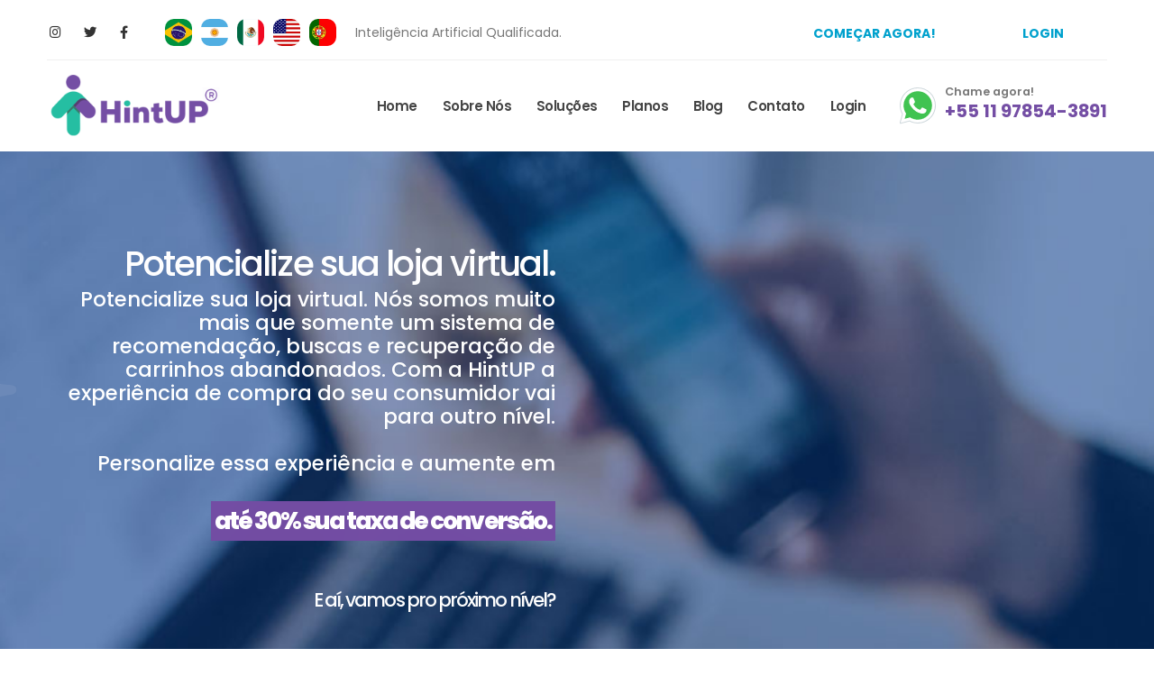

--- FILE ---
content_type: text/html; charset=UTF-8
request_url: https://hintup.io/
body_size: 17825
content:
<!DOCTYPE html>
<html>
	<head>
		<!-- Basic -->
<meta charset="utf-8">
<meta http-equiv="X-UA-Compatible" content="IE=edge">	

<title>HintUP® | Empresa | Ferramentas para você evoluir seu e-commerce e vender mais!</title>
<meta name="author" content="HintUP®">
<meta name="description" content="HintUP® | Vitrines Inteligentes, Buscas Inteligentes, Carrinhos Abandonado. ">
<meta name="keywords" content="inteligência artificial,busca,carrinho abandonado,busca inteligente,comentários,poptops,popups,roleta,contador,contagem regressiva,lgpd,progresso" />
<meta property="og:image" content="https://hintup.io/img-hintup/logo.png">
<meta property="og:title" content="HintUP® | Empresa | Ferramentas para você evoluir seu e-commerce e vender mais!">
<meta property="og:description" content="HintUP® | Vitrines Inteligentes, Buscas Inteligentes, Carrinhos Abandonado. " />
<meta property="og:url" content="https://hintup.io//index.php" />  

<!-- Facebook -->
<meta name="facebook-domain-verification" content="nkl4kyg3ewr57dm5v9m4g23om633np" />

<!-- Favicon -->
<link rel="shortcut icon" href="img-hintup/favicon.ico" type="image/x-icon" />
<link rel="apple-touch-icon" href="img-hintup/favicon.ico">

<!-- Mobile Metas -->
<meta name="viewport" content="width=device-width, initial-scale=1, minimum-scale=1.0, shrink-to-fit=no">

<!-- Web Fonts  -->
<link id="googleFonts" href="https://fonts.googleapis.com/css?family=Poppins:300,400,500,600,700,800%7CRoboto+Slab:300,400,700,900&display=swap" rel="stylesheet" type="text/css">

<!-- Vendor CSS -->
<link rel="stylesheet" href="vendor/bootstrap/css/bootstrap.min.css">
<link rel="stylesheet" href="vendor/fontawesome-free/css/all.min.css">
<link rel="stylesheet" href="vendor/animate/animate.compat.css">
<link rel="stylesheet" href="vendor/simple-line-icons/css/simple-line-icons.min.css">
<link rel="stylesheet" href="vendor/owl.carousel/assets/owl.carousel.min.css">
<link rel="stylesheet" href="vendor/owl.carousel/assets/owl.theme.default.min.css">
<link rel="stylesheet" href="vendor/magnific-popup/magnific-popup.min.css">

<!-- Theme CSS -->
<link rel="stylesheet" href="css/theme.css">
<link rel="stylesheet" href="css/theme-elements.css">
<link rel="stylesheet" href="css/theme-blog.css">
<link rel="stylesheet" href="css/theme-shop.css">

<!-- Demo CSS -->
<link rel="stylesheet" href="css/demos/demo-cleaning-services.css">

<!-- Skin CSS -->
<link id="skinCSS" rel="stylesheet" href="css/skins/skin-cleaning-services.css">

<!-- Theme Custom CSS -->
<link rel="stylesheet" href="css/custom.css">

<!-- Head Libs -->
<script src="vendor/modernizr/modernizr.min.js"></script>

<!-- Google Tag Manager -->
<script>(function(w,d,s,l,i){w[l]=w[l]||[];w[l].push({'gtm.start':
new Date().getTime(),event:'gtm.js'});var f=d.getElementsByTagName(s)[0],
j=d.createElement(s),dl=l!='dataLayer'?'&l='+l:'';j.async=true;j.src=
'https://www.googletagmanager.com/gtm.js?id='+i+dl;f.parentNode.insertBefore(j,f);
})(window,document,'script','dataLayer','GTM-M5C2R6D');</script>
<!-- End Google Tag Manager -->

<!-- Global site tag (gtag.js) - Google Ads: 562017657 -->
<script async src="https://www.googletagmanager.com/gtag/js?id=AW-562017657"></script>
<script>
  window.dataLayer = window.dataLayer || [];
  function gtag(){dataLayer.push(arguments);}
  gtag('js', new Date());

  gtag('config', 'AW-562017657');

</script>



<!-- Facebook Pixel Code -->
<script>
!function(f,b,e,v,n,t,s)
{if(f.fbq)return;n=f.fbq=function(){n.callMethod?
n.callMethod.apply(n,arguments):n.queue.push(arguments)};
if(!f._fbq)f._fbq=n;n.push=n;n.loaded=!0;n.version='2.0';
n.queue=[];t=b.createElement(e);t.async=!0;
t.src=v;s=b.getElementsByTagName(e)[0];
s.parentNode.insertBefore(t,s)}(window, document,'script',
'https://connect.facebook.net/en_US/fbevents.js');
fbq('init', '3175626442713232');
fbq('track', 'PageView');
</script>
<noscript><img height="1" width="1" style="display:none"
src="https://www.facebook.com/tr?id=3175626442713232&ev=PageView&noscript=1"
/></noscript>
<!-- End Facebook Pixel Code -->



<!-- Linkedin insight tag -->
<script type="text/javascript">
_linkedin_partner_id = "3746137";
window._linkedin_data_partner_ids = window._linkedin_data_partner_ids || [];
window._linkedin_data_partner_ids.push(_linkedin_partner_id);
</script><script type="text/javascript">
(function(l) {
if (!l){window.lintrk = function(a,b){window.lintrk.q.push([a,b])};
window.lintrk.q=[]}
var s = document.getElementsByTagName("script")[0];
var b = document.createElement("script");
b.type = "text/javascript";b.async = true;
b.src = "https://snap.licdn.com/li.lms-analytics/insight.min.js";
s.parentNode.insertBefore(b, s);})(window.lintrk);
</script>
<noscript>
<img height="1" width="1" style="display:none;" alt="" src="https://px.ads.linkedin.com/collect/?pid=3746137&fmt=gif" />
</noscript>
<!-- /Linkedin insight tag -->



<!-- Global site tag (gtag.js) - Google Analytics -->
<!-- <script async src="https://www.googletagmanager.com/gtag/js?id=UA-220484538-1">
</script>
<script>
  window.dataLayer = window.dataLayer || [];
  function gtag(){dataLayer.push(arguments);}
  gtag('js', new Date());
  gtag('config', 'UA-220484538-1');
</script> -->

<!-- Google tag (gtag.js) -->
<script async src="https://www.googletagmanager.com/gtag/js?id=G-BR4FB9QQF1"></script>
<script>
  window.dataLayer = window.dataLayer || [];
  function gtag(){dataLayer.push(arguments);}
  gtag('js', new Date());

  gtag('config', 'G-BR4FB9QQF1');
</script>

		
	</head>
	<body>

		<div class="body">
			<!-- Google Tag Manager (noscript) -->
<noscript><iframe src="https://www.googletagmanager.com/ns.html?id=GTM-M5C2R6D"
height="0" width="0" style="display:none;visibility:hidden"></iframe></noscript>
<!-- End Google Tag Manager (noscript) -->

<header id="header" class="header-effect-shrink" data-plugin-options="{'stickyEnabled': true, 'stickyEffect': 'shrink', 'stickyEnableOnBoxed': true, 'stickyEnableOnMobile': false, 'stickyChangeLogo': true, 'stickyStartAt': 30, 'stickyHeaderContainerHeight': 85}">
    <div class="header-body header-body-bottom-border border-top-0">
        <div class="header-top header-top-bottom-containered-border pt-2">
            <div class="container">
                <div class="header-row">
                    <div class="header-column justify-content-start">
                        <div class="header-row">
                            <ul class="header-social-icons social-icons social-icons-clean social-icons-medium position-relative right-7 d-none d-md-block ms-0">
                                <li class="social-icons-instagram"><a href="https://www.instagram.com/hintup.oficial/" target="_blank" title="Instagram"><i class="fab fa-instagram"></i></a></li>
                                <li class="social-icons-twitter"><a href="https://twitter.com/Hintup_Oficial" target="_blank" title="Twitter"><i class="fab fa-twitter"></i></a></li>
                                <li class="social-icons-facebook"><a href="https://www.facebook.com/Hintup.oficial/" target="_blank" title="Facebook"><i class="fab fa-facebook-f"></i></a></li>
                            </ul>
                            <ul class="nav nav-pills position-relative bottom-1 ms-md-3">
                                <li class="nav-item">
                                    <a href="https://hintup.io/?lang=br"><img class="top-flag"  src="https://hintup.io/img-hintup/flag-br.jpeg"></a>
                                </li>
                                <li class="nav-item">
                                    <a href="https://hintup.io/?lang=ar"><img class="top-flag"  src="https://hintup.io/img-hintup/flag-ar.png"></a>
                                </li>
                                <li class="nav-item">
                                    <a href="https://hintup.io/?lang=mx"><img class="top-flag"  src="https://hintup.io/img-hintup/flag-mx.png"></a>
                                </li>
                                <li class="nav-item">
                                    <a href="https://hintup.io/?lang=us"><img class="top-flag" src="https://hintup.io/img-hintup/flag-us.jpeg"></a>
                                </li>
                                <li class="nav-item">
                                    <a href="https://hintup.io/?lang=pt"><img class="top-flag" src="https://hintup.io/img-hintup/flag-pt.jpeg"></a>
                                </li>
                            </ul>
                            <ul class="nav nav-pills position-relative bottom-1 ms-md-3">
                                <li class="nav-item">
                                    Inteligência Artificial Qualificada.                                </li>
                            </ul>
                        </div>
                    </div>
                    <div class="header-column justify-content-end">
                        <div class="header-row">
                            <a onclick="window.lintrk('track', { conversion_id: 5251569 });gtag_report_conversion('conversao_hintup');" target="_blank" href="https://api.whatsapp.com/send?phone=5511978543891&text=Gostaria%20de%20mais%20detalhes" class="custom-header-top-btn-style-1  font-weight-bold px-4 px-sm-5 py-3">COMEÇAR AGORA!</a>
                            <a onclick="window.lintrk('track', { conversion_id: 5251569 });gtag_report_conversion('conversao_hintup');" target="_blank" href="https://my.hintup.io/" class="custom-header-top-btn-style-1  font-weight-bold px-4 px-sm-5 py-3">LOGIN</a>
                        </div>
                    </div>
                </div>
            </div>
        </div>
        <div class="header-container container">
            <div class="header-row">
                <div class="header-column">
                    <div class="header-row">
                        <div class="header-logo">
                            <a target="_parent" href="/">
                                <img src="img-hintup/logo.png" class="img-fluid" width="193" height="77" alt="" style="top: 0px; width: 193px!important; height: 77px!important;" />
                            </a>
                        </div>
                    </div>
                </div>
                <div class="header-column justify-content-end">
                    <div class="header-row">
                        <div class="header-nav header-nav-links">
                            <div class="header-nav-main header-nav-main-text-capitalize header-nav-main-effect-2 header-nav-main-sub-effect-1">
                                <nav class="collapse">
                                    <ul class="nav nav-pills" id="mainNav">
                                        <li><a id="link_index" target="_parent" href="/" class="nav-link">Home</a></li>
                                        <li><a id="link_empresa" target="_parent" href="empresa" class="nav-link">Sobre Nós</a></li>
                                        <li class="dropdown dropdown-mega">
                                            <a class="dropdown-item dropdown-toggle" href="/solucoes">
                                                Soluções                                            <i class="fas fa-chevron-down"></i></a>
                                            <ul class="dropdown-menu">
                                                <li>
                                                    <div class="dropdown-mega-content">
                                                        <div class="row">
                                                            <div class="col-lg-2">
                                                                <a style="font-size:1rem;padding:0;" href="/hintup-recupera">
                                                                    <span class="dropdown-mega-sub-title">HintUP® Recupera</span>
                                                                </a>
                                                                <ul class="dropdown-mega-sub-nav">
                                                                    <span class="dropdown-only-text">
                                                                        Recuperamos seus clientes com nosso Carrinho Abandonado, Produto Abandonado, Site Abandonado e nosso Remarketing.                                                                    </span>
                                                                </ul>
                                                            </div>
                                                            <div class="col-lg-2">
                                                                <a style="font-size:1rem;padding:0;" href="/hintup-emails-recomendados" >
                                                                    <span class="dropdown-mega-sub-title">HintUP® Emails Recomendados</span>
                                                                </a>
                                                                <ul class="dropdown-mega-sub-nav">
                                                                    <span class="dropdown-only-text">
                                                                        Extenda sua loja para dentro da caixa de entrada de seus clientes, utilizando nossa ferramenta de emails bombados.                                                                    </span>
                                                                </ul>
                                                            </div>
                                                            <div class="col-lg-2">
                                                                <a style="font-size:1rem;padding:0;" href="/hintup-busca-inteligente" >
                                                                    <span class="dropdown-mega-sub-title">HintUP® Busca Inteligente</span>
                                                                </a>
                                                                <ul class="dropdown-mega-sub-nav">
                                                                    <span class="dropdown-only-text">
                                                                        Aprimore a busca de sua loja, com correção ortográfica, sinônimos de termos e muito mais.                                                                        
                                                                    </span>
                                                                </ul>
                                                            </div>
                                                            <div class="col-lg-2">
                                                                <a style="font-size:1rem;padding:0;" href="/hintup-recomendacoes-inteligentes" >
                                                                    <span class="dropdown-mega-sub-title">HintUP® Vitrines Inteligentes</span>
                                                                </a>
                                                                <ul class="dropdown-mega-sub-nav">
                                                                    <span class="dropdown-only-text">
                                                                        Deixe a gente cuidar de suas vitrines, somos especialistas em mostrar para seu cliente, o que ele precisa e converta muito mais pedidos.                                                                                                                                                
                                                                    </span>
                                                                </ul>
                                                            </div>
                                                            <div class="col-lg-4">
                                                                <span class="dropdown-mega-sub-title">HintUP® Poptops</span>
                                                                <ul class="dropdown-mega-sub-nav">
                                                                    <a style="font-size:1rem;padding:0;" href="/hintup-poptops">
                                                                        <span class="dropdown-only-text width100">Janelas que geram valor, interatividade, captação de leads e aumento nas suas vendas. Confira:</span>                                                                    </a>
                                                                    <li class="one-line"><a class="dropdown-item" href="/hintup-poptop-roleta">Roleta&nbsp;</a></li>
                                                                    <li class="one-line"><a class="dropdown-item" href="/hintup-poptop-contador">Contador&nbsp;</a></li>
                                                                    <li class="one-line"><a class="dropdown-item" href="/hintup-poptop-curiosidade">Curiosidade&nbsp;</a></li>
                                                                    <li class="one-line"><a class="dropdown-item" href="/hintup-poptop-estoque">Estoque&nbsp;</a></li>
                                                                    <li class="one-line"><a class="dropdown-item" href="/hintup-poptop-lgpd">LGPD&nbsp;</a></li>
                                                                    <li class="one-line"><a class="dropdown-item" href="/hintup-poptop-progresso">Progresso&nbsp;</a></li>							
                                                                    <li class="one-line"><a class="dropdown-item" href="/hintup-poptop-quem-comprou">Quem Comprou&nbsp;</a></li>
                                                                    <li class="one-line"><a class="dropdown-item" href="/hintup-poptop-saida">Saída&nbsp;</a></li>
                                                                </ul>
                                                            </div>

                                                        </div>
                                                    </div>
                                                </li>
                                            </ul>
                                        </li>
                                        <li><a id="link_planos" target="_parent" href="planos" class="nav-link">Planos</a></li>
                                        <li><a id="link_blog" target="_parent" href="https://blog.hintup.io" class="nav-link">Blog</a></li>
                                        <li><a id="link_contato" target="_parent" href="contato" class="nav-link">Contato</a></li>
                                        <li><a id="link_login" target="_blank" href="https://my.hintup.io" class="nav-link">Login</a></li>
                                    </ul>
                                </nav>
                            </div>
                        </div>
                        <div class="feature-box feature-box-style-2 align-items-center ms-lg-4">
                            <div class="feature-box-icon d-none d-sm-inline-flex">
                                <img class="" width="48" src="img/demos/whatsapp.svg" alt="" />
                            </div>
                            <div class="feature-box-info ps-2">
                                <p class="font-weight-semibold line-height-1 text-2 pb-0 mb-1">Chame agora!</p>
                                <a onclick="window.lintrk('track', { conversion_id: 5251569 });gtag_report_conversion('conversao_hintup');" target="_blank" href="https://api.whatsapp.com/send?phone=5511978543891&text=Gostaria%20de%20mais%20detalhes" class="text-color-tertiary text-color-hover-primary text-decoration-none font-weight-bold line-height-1 custom-font-size-1 pb-0">+55 11 97854-3891</a>
                            </div>
                        </div>
                        <button class="btn header-btn-collapse-nav" data-bs-toggle="collapse" data-bs-target=".header-nav-main nav">
                            <i class="fas fa-bars"></i>
                        </button>
                    </div>
                </div>
            </div>
        </div>
    </div>
    <script>
        var whatLink = window.location.pathname.split('/').reverse()[0].split('.')[0];

        if (whatLink.length > 0) {
            document.querySelectorAll('#mainNav').forEach(function(el){
                el.classList.remove('active')    
            });
            document.querySelector('#link-'+whatLink).classList.add('active');
        }
    </script>
</header>
			<div role="main" class="main">
				
				<section class="section section-with-shape-divider section-parallax bg-tertiary border-0 m-0" data-plugin-parallax data-plugin-options="{'speed': 1.5, 'parallaxHeight': '110%', 'fadeIn': true}" data-image-src="img/fundo-home.jpg">
					<div class="shape-divider shape-divider-bottom" style="height: 576px;">
						<svg version="1.1" xmlns="http://www.w3.org/2000/svg" xmlns:xlink="http://www.w3.org/1999/xlink" x="0px" y="0px" viewBox="0 0 1920 576" preserveAspectRatio="xMinYMin">
							<path class="custom-svg-fill-color-tertiary" d="M-12,66c13.35,40.03,28.35,72.62,41,97c12.78,24.63,30.56,58.44,62,97c19.57,24,36.66,40.31,49,52
								c41.02,38.87,77.1,62.82,85,68c53.78,35.23,100.92,51.3,148,67c87.6,29.21,158.49,37.98,201,43c63.9,7.55,112.08,7.78,160,8
								c16.52,0.08,84.41,0.17,181-8c98.88-8.36,172.43-20.7,233-31c42.88-7.29,141.31-24.85,267-56c127.06-31.5,220.66-61.69,296-86
								c89.27-28.8,159.58-54.68,174-60c16.6-6.13,30.39-11.34,40-15c0,113.33,0,226.67,0,340c-644.33,0-1288.67,0-1933,0
								C-9.33,410-10.67,238-12,66z"/>
							<path fill="#FFF" d="M-5,3c1.21,5.32,2.98,13.29,5,23c4.38,21.08,6.71,34.95,8,42c7.08,38.6,19.7,71.54,26,88
								c8.52,22.26,16.34,38.54,19,44c5.4,11.07,16.38,32.61,33,58c28.88,44.11,57.48,73.41,64,80c6.89,6.97,38.98,38.97,91,72
								c57.09,36.25,106.11,53.37,143,66c66.98,22.93,119.93,31.44,162,38c81,12.63,143.81,13.53,189,14c62.45,0.65,109.33-2.68,156-6
								c35.74-2.54,89.63-7.16,155-16c68.17-9.22,117.88-18.83,170-29c110.32-21.52,194.58-42.54,224-50c131.43-33.34,227.73-64.9,286-84
								c93.88-30.77,155.18-54.57,184-66c6.29-2.49,11.48-4.58,15-6c0,102.67,0,205.33,0,308c-643.33,0-1286.67,0-1930,0C-5,387-5,195-5,3z
								"/>
						</svg>
					</div>
					<div class="container position-relative z-index-1 pb-5 my-5">
						<div class="appear-animation" data-appear-animation="fadeIn" data-appear-animation-delay="500">
							<div class="custom-svg-stars clean-animation-1">
								<svg version="1.1" xmlns="http://www.w3.org/2000/svg" xmlns:xlink="http://www.w3.org/1999/xlink" x="0px" y="0px" viewBox="0 0 277 276">
									<g>
										<path fill="none" stroke="#FFF" stroke-width="9" stroke-miterlimit="10" d="M51.5,165.5c-0.63,0.07,0.16,5.68-1,13c-0.52,3.27-1.5,9.11-5,15c-4.06,6.82-9.54,10.42-12,12
											c-12.69,8.13-27.06,7.5-27,8c0.03,0.27,4.14-0.53,9,0c8.58,0.93,14.62,5.47,18,8c8.89,6.67,12.94,14.76,14,17
											c5.46,11.56,4.6,23.03,5,23c0.34-0.03-1.45-7.91,1-17c0.41-1.53,2.71-9.63,10-17c6.11-6.18,12.65-8.73,16-10
											c8.91-3.37,16.02-3.09,16-4c-0.03-1.04-9.22,0.41-19-4c-2.2-0.99-10.87-5.04-16-14c-3.08-5.38-4.54-11.95-7-23
											C52.78,169.26,52.02,165.44,51.5,165.5z"/>
									</g>
									<g>
										<path fill="none" stroke="#FFF" stroke-width="9" stroke-miterlimit="10" d="M188.8,77.92c-1.01,0.11,0.26,9.06-1.6,20.74c-0.83,5.22-2.39,14.53-7.98,23.93
											c-6.47,10.89-15.22,16.63-19.15,19.15C139.83,154.71,116.9,153.7,117,154.5c0.05,0.43,6.61-0.84,14.36,0
											c13.68,1.49,23.33,8.72,28.72,12.76c14.18,10.64,20.65,23.55,22.34,27.12c8.7,18.45,7.34,36.75,7.98,36.7
											c0.54-0.04-2.32-12.62,1.6-27.12c0.66-2.44,4.32-15.36,15.96-27.12c9.75-9.86,20.18-13.93,25.53-15.96
											c14.22-5.38,25.56-4.92,25.53-6.38c-0.04-1.66-14.71,0.65-30.31-6.38c-3.51-1.58-17.35-8.04-25.53-22.34
											c-4.91-8.59-7.24-19.06-11.17-36.7C190.84,83.92,189.63,77.83,188.8,77.92z"/>
									</g>
									<g>
										<path fill="none" stroke="#FFF" stroke-width="9" stroke-miterlimit="10" d="M90.5,10.5c-0.63,0.07,0.16,5.68-1,13c-0.52,3.27-1.5,9.11-5,15c-4.06,6.82-9.54,10.42-12,12
											c-12.69,8.13-27.06,7.5-27,8c0.03,0.27,4.14-0.53,9,0c8.58,0.93,14.62,5.47,18,8c8.89,6.67,12.94,14.76,14,17
											c5.46,11.56,4.6,23.03,5,23c0.34-0.03-1.45-7.91,1-17c0.41-1.53,2.71-9.63,10-17c6.11-6.18,12.65-8.73,16-10
											c8.91-3.37,16.02-3.09,16-4c-0.03-1.04-9.22,0.41-19-4c-2.2-0.99-10.87-5.04-16-14c-3.08-5.38-4.54-11.95-7-23
											C91.78,14.26,91.02,10.44,90.5,10.5z"/>
									</g>
								</svg>
							</div>
						</div>
						<div class="row justify-content-center justify-content-lg-start pb-5 mb-5">
							<div class="col-md-10 col-lg-6 text-center text-lg-end pe-lg-4 pb-5 mb-5">
								<h1 class="text-color-light font-weight-medium line-height-4 text-10 mb-2 appear-animation" data-appear-animation="fadeInUpShorter" data-appear-animation-delay="500">Potencialize sua loja virtual.

								


<p style="font-size: 23px;color: #fff; letter-spacing: 0;">Potencialize sua loja virtual. Nós somos muito mais que somente um sistema de recomendação, buscas e recuperação de carrinhos abandonados. Com a HintUP a experiência de compra do seu consumidor vai para outro nível. <br><br>Personalize essa experiência e aumente em</p> <span class="font-weight-extra-bold custom-highlight-1 ws-nowrap p-1 customHighlightAnim customHighlightAnimDelay" style="font-size: 26px;" > até 30% sua taxa de conversão.</span>  <br><br> <p style="font-size: 21px;color: #fff;">E aí, vamos pro próximo nível? </p>


</h1>


								<!--<div class="appear-animation" data-appear-animation="fadeInUpShorter" data-appear-animation-delay="500">
									<p class="custom-font-secondary font-weight-light custom-font-size-1 text-color-light opacity-6 mb-4">Finalmente uma forma automática e de rápida instalação para que a sua loja apresente os produtos que o seu visitante procura!</p>
								</div>-->



								<a href="https://api.whatsapp.com/send?phone=5511978543891&text=Gostaria%20de%20mais%20detalhes" data-hash data-hash-offset="150" class="btn btn-secondary btn-modern font-weight-bold text-3 px-5 py-3 appear-animation" data-appear-animation="fadeInUpShorter" data-appear-animation-delay="500">COMEÇAR AGORA!</a>
								<div class="spacer pt-5 my-5"></div>
							</div>
						</div>
					</div>
				</section>

				<div class="container position-relative z-index-1" style="margin-top: -388px;">
					<div class="row align-items-end pb-4 mb-4 mb-lg-5">
						<div class="col-lg-6 pe-lg-4 mb-5 mb-lg-0">
							<div class="card border-0 custom-border-radius-1 box-shadow-1 appear-animation" data-appear-animation="fadeInUpShorter" data-appear-animation-delay="500">
								<div class="card-body p-5">
									<h2 class="text-color-secondary font-weight-bold text-7 line-height-1 mb-1">Solicite um Contato</h2>
									<p class="custom-font-secondary text-4 pb-1 mb-4">Insira seus dados no formulário e ligaremos de volta para você.</p>
									


									<!-- <form class="contact-form custom-form-style-1">
										<div class="contact-form-success alert alert-success d-none mt-4">
											<strong>Sucesso!</strong> Recebemos seu contato em até 24h entraremos em contato.
										</div>

										<div class="contact-form-error alert alert-danger d-none mt-4">
											<strong>Erro!</strong> Tente novamente!.
											<span class="mail-error-message text-1 d-block"></span>
										</div>
										
										<div class="row">
											<div class="form-group col pb-1 mb-3">
												<input type="text" value="" data-msg-required="Por favor digite seu nome" maxlength="100" class="form-control" id="form_name" name="form_name" placeholder="Nome" required>
											</div>
										</div>
										<div class="row">
											<div class="form-group col pb-1 mb-3">
												<input type="text" value="" data-msg-required="Por favor coloque seu e-mail" maxlength="100" class="form-control" id="form_email" name="form_email" placeholder="E-mail" required>
											</div>
										</div>
										<div class="row">
											<div class="form-group col pb-1 mb-3">
												<input type="text" value="" data-msg-required="Por favor coloque seu telefone" maxlength="100" class="form-control" id="form_phone" name="form_phone" placeholder="Telefone" required>
											</div>
										</div>
										<div class="row">
											<div class="form-group col">
												<button type="button" onclick="sendForm();gtag_report_conversion('conversao_hintup');" class="btn btn-primary btn-modern font-weight-bold text-3 px-5 py-3" data-loading-text="Carregando...">Entrar em Contato</button>
											</div>
										</div>
									</form>-->

									<form method="post" autocomplete="off" class="contact-form custom-form-style-1" name="google-sheet">
										<center><br><br>
											<td><input type="text" name="Nome" id="name"   required="" class="form-control" placeholder="Nome"/></td>
											</tr>

											<td><input type="text" name="Email" id="email"  required="" class="form-control" placeholder="Email" /></td>
											</tr>
								
											<td><input type="number" name="Telefone" id="telefone"   required="" class="form-control" placeholder="Telefone" /></td>
											</tr>

											<td><input type="text" name="Url" id="url"   required="" class="form-control" placeholder="Endereço do seu site."/></td>
											</tr>

											<input class="google-url" type="hidden" name="Origem" class="btn btn-primary btn-modern font-weight-bold text-3 px-5 py-3">

											<br><br>
											<button type="submit" name="submit" value="Finalizar Instalação" class="btn btn-secondary btn-modern font-weight-bold text-3 px-5 py-3" data-loading-text="Carregando..." onclick="sendForm();"/>Entrar em Contato</button>
										</center>
									</form>
								</div>
							</div>
						</div>
						<div class="col-lg-6 pb-lg-5">
							<ul class="list list-unstyled mb-0">
								<li class="mb-4 mb-lg-2">	
									<span class="d-flex align-items-center justify-content-end justify-content-lg-end flex-column flex-lg-row font-weight-medium text-4 text-lg-3 text-xl-4">
										ENVIE MENSAGEM PARA O WHATSAPP: 
										<strong class="text-7 mt-2 mt-lg-0 ms-lg-3">
											<a href="https://api.whatsapp.com/send?phone=5511978543891&text=Gostaria%20de%20mais%20detalhes" onclick="window.lintrk('track', { conversion_id: 5251569 });gtag_report_conversion('conversao_hintup');" target="_blank" class="text-color-secondary text-color-hover-primary text-decoration-none">11-97854-3891</a>
										</strong>
									</span>
								</li>
								<li class="mb-0">
									<span class="d-flex align-items-center justify-content-end justify-content-lg-end flex-column flex-lg-row font-weight-medium text-4 text-lg-3 text-xl-4">
										Envie um e-mail: 
										<strong class="text-3 ms-lg-3">
											<a href="contato" class="text-color-tertiary text-color-hover-primary text-decoration-underline"><span class="__cf_email__" data-cfemail="6d04030b022d05040319181d430402">[email&#160;protected]</span></a>
										</strong>
									</span>
								</li>
							</ul>
						</div>
					</div>
					<div class="row">
						<div class="col-6 col-xl-3 mb-5 mb-xl-0 appear-animation" data-appear-animation="fadeInLeftShorter" data-appear-animation-delay="500">
							<div class="d-flex align-items-center justify-content-center flex-column flex-xl-row text-center">
								<svg fill="none" height="30" stroke="#212121" stroke-linecap="round" stroke-linejoin="round" stroke-width="2" viewBox="0 0 24 24" width="30" xmlns="http://www.w3.org/2000/svg">
									<path d="M22 11.07V12a10 10 0 1 1-5.93-9.14"/>
									<polyline points="23 3 12 14 9 11"/>
								</svg>
								<h3 class="text-transform-none text-color-dark font-weight-bold mb-0 text-4 ps-1 ms-xl-2 mt-3 mt-xl-0">VENDA MAIS</h3>
							</div>
						</div>
						<div class="col-6 col-xl-3 divider-left-border mb-5 mb-xl-0 appear-animation" data-appear-animation="fadeInLeftShorter">
							<div class="d-flex align-items-center justify-content-center flex-column flex-xl-row text-center">
								<svg fill="none" height="30" stroke="#212121" stroke-linecap="round" stroke-linejoin="round" stroke-width="2" viewBox="0 0 24 24" width="30" xmlns="http://www.w3.org/2000/svg">
									<path d="M22 11.07V12a10 10 0 1 1-5.93-9.14"/>
									<polyline points="23 3 12 14 9 11"/>
								</svg>
								<h3 class="text-transform-none text-color-dark font-weight-bold mb-0 text-4 px-2 px-sm-0 ps-1 ms-xl-2 mt-3 mt-xl-0">PRODUTOS PERSONALIZADOS</h3>
							</div>
						</div>
						<div class="col-6 col-xl-3 divider-left-border appear-animation" data-appear-animation="fadeInRightShorter">
							<div class="d-flex align-items-center justify-content-center flex-column flex-xl-row text-center">
								<svg fill="none" height="30" stroke="#212121" stroke-linecap="round" stroke-linejoin="round" stroke-width="2" viewBox="0 0 24 24" width="30" xmlns="http://www.w3.org/2000/svg">
									<path d="M22 11.07V12a10 10 0 1 1-5.93-9.14"/>
									<polyline points="23 3 12 14 9 11"/>
								</svg>
								<h3 class="text-transform-none text-color-dark font-weight-bold mb-0 text-4 px-3 px-sm-0 ps-1 ms-xl-2 mt-3 mt-xl-0">E-COMMERCE INTELIGENTE</h3>
							</div>
						</div>
						<div class="col-6 col-xl-3 divider-left-border appear-animation" data-appear-animation="fadeInRightShorter" data-appear-animation-delay="500">
							<div class="d-flex align-items-center justify-content-center flex-column flex-xl-row text-center">
								<svg fill="none" height="30" stroke="#212121" stroke-linecap="round" stroke-linejoin="round" stroke-width="2" viewBox="0 0 24 24" width="30" xmlns="http://www.w3.org/2000/svg">
									<path d="M22 11.07V12a10 10 0 1 1-5.93-9.14"/>
									<polyline points="23 3 12 14 9 11"/>
								</svg>
								<h3 class="text-transform-none text-color-dark font-weight-bold mb-0 text-4 ps-1 ms-xl-2 mt-3 mt-xl-0">CARRINHOS RECUPERADOS</h3>
							</div>
						</div>
					</div>
				</div>
				<div class="container mt-2 mb-5 pb-5" style="margin-top:60px !important;margin-bottom:0px !important;">
					<div class="row appear-animation home-box2" data-appear-animation="fadeInUpShorter" data-appear-animation-delay="500">
						<div class="col">
							<div class="owl-carousel nav-outside nav-arrows-1 custom-carousel-box-shadow-1 appear-animation" data-appear-animation="fadeInUpShorter" data-appear-animation-delay="500" data-plugin-options="{'responsive': {'0': {'items': 1}, '479': {'items': 1}, '768': {'items': 2}, '979': {'items': 3}, '1199': {'items': 5}}, 'autoplay': true, 'autoplayTimeout': 1000, 'autoplayHoverPause': true, 'dots': false, 'nav': true, 'loop': true, 'margin': 20, 'stagePadding': '75'}">
								<!-- jet -->
								<div>
									<div class="card custom-card-style-1">
										<div class="card-body text-center py-1 card-platform">
											<img src="img-hintup/jet-hintup.png" class="img-fluid rounded-circle" alt="" />
										</div>
									</div>									
								</div>
								<!-- /jet -->
								<!-- vtex -->
								<div>
									<div class="card custom-card-style-1">
										<div class="card-body text-center py-1 card-platform">
											<img src="img-hintup/vtex-hintup.png" class="img-fluid rounded-circle" alt="" />
										</div>
									</div>									
								</div>
								<!-- /vtex -->
								<!-- shopify -->
								<div>
									<div class="card custom-card-style-1">
										<div class="card-body text-center py-1 card-platform">
											<img src="img-hintup/shopify-hintup.png" class="img-fluid rounded-circle" alt="" />
										</div>
									</div>									
								</div>
								<!-- /shopify -->
								<!-- ezcommerce -->
								<div>
									<div class="card custom-card-style-1">
										<div class="card-body text-center py-1 card-platform">
											<img src="img-hintup/ezcommerce-hintup.png" class="img-fluid rounded-circle" alt="" />
										</div>
									</div>									
								</div>
								<!-- /ezcommerce -->														
								<!-- biz2biz -->
								<div>
									<div class="card custom-card-style-1">
										<div class="card-body text-center py-1 card-platform">
											<img src="img-hintup/biz2biz-hintup.png" class="img-fluid rounded-circle" alt="" />
										</div>
									</div>									
								</div>
								<!-- /biz2biz -->
								<!-- dotstore -->
								<div>
									<div class="card custom-card-style-1">
										<div class="card-body text-center py-1 card-platform">
											<img src="img-hintup/dotstore-hintup.png" class="img-fluid rounded-circle" alt="" />
										</div>
									</div>									
								</div>
								<!-- /dotstore -->
								<!-- lojaintegrada -->
								<div>
									<div class="card custom-card-style-1">
										<div class="card-body text-center py-1 card-platform">
											<img src="img-hintup/lojaintegrada-hintup.png" class="img-fluid rounded-circle" alt="" />
										</div>
									</div>									
								</div>
								<!-- /lojaintegrada -->
								<!-- mercadoshop -->
								<div>
									<div class="card custom-card-style-1">
										<div class="card-body text-center py-1 card-platform">
											<img src="img-hintup/mercadoshop-hintup.png" class="img-fluid rounded-circle" alt="" />
										</div>
									</div>									
								</div>
								<!-- /mercadoshop -->
								<!-- prestashop -->
								<div>
									<div class="card custom-card-style-1">
										<div class="card-body text-center py-1 card-platform">
											<img src="img-hintup/prestashop-hintup.png" class="img-fluid rounded-circle" alt="" />
										</div>
									</div>									
								</div>
								<!-- /prestashop -->
								<!-- tray -->
								<div>
									<div class="card custom-card-style-1">
										<div class="card-body text-center py-1 card-platform">
											<img src="img-hintup/tray-hintup.png" class="img-fluid rounded-circle" alt="" />
										</div>
									</div>									
								</div>
								<!-- /tray -->
								<!-- nuvemshop -->
								<div>
									<div class="card custom-card-style-1">
										<div class="card-body text-center py-1 card-platform">
											<img src="img-hintup/nuvemshop-hintup.png" class="img-fluid rounded-circle" alt="" />
										</div>
									</div>									
								</div>
								<!-- /nuvemshop -->								
								<!-- woocommerce -->
								<div>
									<div class="card custom-card-style-1">
										<div class="card-body text-center py-1 card-platform">
											<img src="img-hintup/woocommerce-hintup.png" class="img-fluid rounded-circle" alt="" />
										</div>
									</div>									
								</div>
								<!-- /woocommerce -->		
								<!-- moovin -->
								<div>
									<div class="card custom-card-style-1">
										<div class="card-body text-center py-1 card-platform">
											<img src="img-hintup/moovin-hintup.png" class="img-fluid rounded-circle" alt="" />
										</div>
									</div>									
								</div>
								<!-- /moovin -->	
								<!-- ecwid -->
								<div>
									<div class="card custom-card-style-1">
										<div class="card-body text-center py-1 card-platform">
											<img src="img-hintup/ecwid-hintup.png" class="img-fluid rounded-circle" alt="" />
										</div>
									</div>									
								</div>
								<!-- /ecwid -->																	
							</div>
						</div>
					</div>
				</div>

				<section id="whoweare" class="section section-with-shape-divider bg-transparent border-0 m-0">
					<div class="shape-divider shape-divider-bottom" style="height: 102px;">
						<svg version="1.1" xmlns="http://www.w3.org/2000/svg" xmlns:xlink="http://www.w3.org/1999/xlink" x="0px" y="0px" viewBox="0 0 1920 102" preserveAspectRatio="xMinYMin">
							<path fill="#F7F7F7" d="M1895,78c-56.71-6.03-113.75-12.1-167-17c-75.42-6.94-133.81-10.66-171-13c-62.1-3.91-108.85-5.97-155-8
								c-35.96-1.58-78.06-3.42-133-5c-59.81-1.72-103.18-2.23-172-3c-92.17-1.03-154.41-1.01-169-1c-69.05,0.05-115.16,0.67-137,1
								c-43.08,0.65-76.21,1.48-97,2c-28.02,0.7-71.13,1.8-128,4c-16.64,0.64-57.72,2.28-111,5c-26.12,1.33-67.11,3.45-121,7
								c-21.14,1.39-54.21,3.59-96,7c-19.93,1.63-39.22,3.32-47,4c-16.12,1.41-33.55,2.94-55,5c-26.48,2.54-19.07,2.04-77,8
								c-19.39,1.99-36.94,3.77-60.59,7.46V103H1923V81C1916.55,80.3,1906.82,79.26,1895,78z"/>
						</svg>
					</div>
					<div class="container mt-2 mb-5 pb-5">
						<div class="row align-items-center mb-4">
							<div class="col-lg-5 mb-5 mb-lg-0">
								<div class="d-flex align-items-center mb-2">
									<span class="custom-line appear-animation" data-appear-animation="customLineAnimation" appear-animation-duration="1s"></span>
									<div class="overflow-hidden ms-3">
										<h2 class="text-color-primary font-weight-semibold line-height-3 text-4 mb-0 appear-animation" data-appear-animation="maskRight" data-appear-animation-delay="500">QUEM NÓS SOMOS</h2>
									</div>
								</div>
								<h3 class="text-color-secondary font-weight-bold text-transform-none line-height-2 text-10 mb-4 appear-animation" data-appear-animation="fadeInUpShorter" data-appear-animation-delay="500">
									A HintUP® vai te ajudar! <br> 
									<span class="text-1 d-block">Aumentamos suas vendas!</span>
								</h3>
								<p class="custom-font-secondary text-4 mb-4 appear-animation" data-appear-animation="fadeInUpShorter" data-appear-animation-delay="500">Somos especialistas em tecnologia e principalmente inteligência artificial para lojas virtuais, não é magia, é ciência.</p>
								<p class="pb-1 mb-3 appear-animation" data-appear-animation="fadeInUpShorter" data-appear-animation-delay="500">Criamos nada mais e nada menos, que um cérebro para sua loja virtual, é como ter um colaborador especialista 24 horas por dia, fazendo sua loja vender mais e melhor.</p>
								<a href="solucoes" class="btn btn-primary btn-modern font-weight-bold text-3 px-5 py-3 appear-animation" data-appear-animation="fadeInUpShorter" data-appear-animation-delay="500">Veja Mais</a>
							</div>
							<div class="col-sm-10 col-lg-6 offset-sm-1 ps-sm-5 ps-lg-0">
								<div class="position-relative">
									<div data-plugin-float-element data-plugin-options="{'startPos': 'top', 'speed': 0.2, 'transition': true, 'transitionDuration': 1000, 'isInsideSVG': true}">
										<img src="img/demos/cleaning-services/generic/generic-2.jpg" class="img-fluid rounded-circle custom-box-shadow-1 appear-animation" data-appear-animation="fadeInLeftShorter" data-appear-animation-delay="500" alt="" />
									</div>
									<div class="position-absolute top-50pct left-50pct transform3dxy-n50" style="left: 25%;">
										<div data-plugin-float-element data-plugin-options="{'startPos': 'top', 'speed': 0.3, 'transition': true, 'transitionDuration': 1000, 'isInsideSVG': true}">
											<img src="img/demos/cleaning-services/generic/generic-1.jpg" class="img-fluid rounded-circle custom-box-shadow-1 appear-animation" data-appear-animation="fadeInLeftShorter" data-appear-animation-delay="500" alt="" />
										</div>
									</div>
								</div>
							</div>
						</div>
					</div>
				</section>

				<section class="section border-0 py-4 m-0">
					<div class="container">
						<div class="row align-items-end pb-3 mb-5 mb-lg-4">
							<div class="col-lg-7 col-xl-8 mb-4 mb-lg-0">
								<div class="d-flex align-items-center mb-2">
									<span class="custom-line appear-animation" data-appear-animation="customLineAnimation" appear-animation-duration="1s"></span>
									<div class="overflow-hidden ms-3">
										<h2 class="text-color-primary font-weight-semibold line-height-3 text-4 mb-0 appear-animation" data-appear-animation="maskRight" data-appear-animation-delay="500">O QUE NÓS FAZEMOS</h2>
									</div>
								</div>
								<h3 class="text-color-secondary font-weight-bold text-transform-none text-8 mb-3 pb-1 appear-animation" data-appear-animation="fadeInUpShorter" data-appear-animation-delay="500">VENDEMOS MAIS PRA VOCÊ!</h3>
								<p class="mb-0 appear-animation" data-appear-animation="fadeInUpShorter" data-appear-animation-delay="500">Através do comportamento dos clientes, entendemos quem ele é, e através de nossas inteligências, conseguimos mostrar o que o usuário está procurando.</p>
							</div>
							<div class="col-lg-5 col-xl-4">
								<div class="d-flex justify-content-lg-end">
									<a href="solucoes" class="btn btn-primary btn-modern font-weight-bold text-3 btn-px-4 py-3 appear-animation" data-appear-animation="fadeInLeftShorter" data-appear-animation-delay="500">VER TODOS OS PRODUTOS</a>
									<a onclick="window.lintrk('track', { conversion_id: 5251569 });gtag_report_conversion('conversao_hintup');" href="https://api.whatsapp.com/send?phone=5511978543891&text=Gostaria%20de%20mais%20detalhes" target="_blank" class="btn btn-secondary btn-modern font-weight-bold text-3 btn-px-4 py-3 ms-4 appear-animation" target="_blank" data-appear-animation="fadeInLeftShorter" data-appear-animation-delay="500">WHATSAPP AGORA!</a>
								</div>
							</div>
						</div>
						<div class="row appear-animation home-box" data-appear-animation="fadeInUpShorter" data-appear-animation-delay="500">
							<div class="col">
								<div class="owl-carousel nav-outside nav-arrows-1 custom-carousel-box-shadow-1 appear-animation" data-appear-animation="fadeInUpShorter" data-appear-animation-delay="500" data-plugin-options="{'responsive': {'0': {'items': 1}, '479': {'items': 1}, '768': {'items': 2}, '979': {'items': 3}, '1199': {'items': 3}}, 'autoplay': false, 'autoplayTimeout': 5000, 'autoplayHoverPause': true, 'dots': false, 'nav': true, 'loop': false, 'margin': 20, 'stagePadding': '75'}">
									<!-- PopTops -->
									<div>
										<a href="hintup-poptops" class="text-decoration-none">
											<div class="card custom-card-style-1">
												<div class="card-body text-center py-5">
													<div class="custom-card-style-1-image-wrapper bg-primary rounded-circle d-inline-block mb-3">
														<img src="img-hintup/popup.svg" width="130" height="130" class="img-fluid rounded-circle" alt="" />
													</div>
													<h4 class="custom-card-style-1-title text-color-secondary font-weight-bold mb-2">HintUP® PopTops</h4>
													<p class="custom-card-style-1-description">Janelas de retenção para clientes que estão saindo de sua loja, ou com dúvidas para fechar a compra, ajudar o cliente a decidir pela compra é fundamental, com nossas janelas (popups), sua loja passará a contar com os mais avançados mecanismos, que irão fazer seu cliente comprar.</p>
													<span class="custom-card-style-1-link font-weight-bold">VEJA MAIS</span>
												</div>
											</div>
										</a>
									</div>
									<!-- /PopTops -->

									<!-- Recomendações Inteligentes -->
									<div>
										<a href="hintup-recomendacoes-inteligentes" class="text-decoration-none">
											<div class="card custom-card-style-1">
												<div class="card-body text-center py-5">
													<div class="custom-card-style-1-image-wrapper bg-primary rounded-circle d-inline-block mb-3">
														<img src="img-hintup/recomendacao.svg" width="130" height="130" class="img-fluid rounded-circle" alt="" />
													</div>
													<h4 class="custom-card-style-1-title text-color-secondary font-weight-bold mb-2">HintUP® Recomendações Inteligentes</h4>
													<p class="custom-card-style-1-description">Através de algoritimos especiais, as vitrines capturam o interesse do cliente, no mesmo instante que ele inicia sua jornada em sua loja virtual, acompanhando o usuário em cada página que ele visita, interagindo com ele através de recomendações de produtos, que irão de encontro com seus interesses,  o que é importante saber, é que estamos em um país enorme, com as mais diversas culturas e interesses, é fundamental contar com uma solução que atenda de forma personalizada, cada cliente de forma individual, supreenda-se! </p>
													<span class="custom-card-style-1-link font-weight-bold">VEJA MAIS</span>
												</div>
											</div>
										</a>
									</div>
									<!-- /Recomendações Inteligentes -->

									<!-- Recupera -->
									<div>
										<a href="hintup-recupera" class="text-decoration-none">
											<div class="card custom-card-style-1">
												<div class="card-body text-center py-5">
													<div class="custom-card-style-1-image-wrapper bg-primary rounded-circle d-inline-block mb-3">
														<img src="img-hintup/recupera.svg" width="130" height="130" class="img-fluid rounded-circle" alt="" />
													</div>
													<h4 class="custom-card-style-1-title text-color-secondary font-weight-bold mb-2">HintUP® Recupera</h4>
													<p class="custom-card-style-1-description">Através de nossas pesquisas e análise de várias lojas, notamos que muitos clientes desejam comprar um determinado produto, entram na loja, visitam esse produto, mas simplesmente vão embora, sem mesmo adicionar o produto ao carrinho, notamos ainda que esse mesmo cliente, ao receber um e-mail com um incentivo para ele comprar  aquele produto desejado, realmente converte em pedidos para sua loja, para isso temos o 'Recupera Produto' uma ação que aumenta as vendas de seu e-commerce. </p>
													<span class="custom-card-style-1-link font-weight-bold">VEJA MAIS</span>
												</div>
											</div>
										</a>
									</div>
									<!-- /Recupera -->

									<!-- Busca Inteligente -->
									<div>
										<a href="hintup-busca-inteligente" class="text-decoration-none">
											<div class="card custom-card-style-1">

												<div class="card-body text-center py-5">
													<div class="custom-card-style-1-image-wrapper bg-primary rounded-circle d-inline-block mb-3">
														<img src="img-hintup/busca.svg" width="130" height="130" class="img-fluid rounded-circle" alt="" />
													</div>
													<h4 class="custom-card-style-1-title text-color-secondary font-weight-bold mb-2">HintUP® Busca Inteligente</h4>
													<p class="custom-card-style-1-description">A busca inteligente vai levar a seus clientes, exatamente o que ele deseja encontrar, e mais, o cliente pode escrever errado e mesmo assim nossa busca irá trazer os produtos para ele, ele pode também adicionar a cor do produto que ele deseja comprar, por vezes o cliente deseja combinar vários produtos por sua cor, ou ainda comprar algo vermelho para sua casa.</p>
													<span class="custom-card-style-1-link font-weight-bold">VEJA MAIS</span>
												</div>
											</div>
										</a>
									</div>
									<!-- /Busca Inteligente -->

									<!-- Emails Recomendados -->
									<div>
										<a href="hintup-emails-recomendados" class="text-decoration-none">
											<div class="card custom-card-style-1">
												<div class="card-body text-center py-5">
													<div class="custom-card-style-1-image-wrapper bg-primary rounded-circle d-inline-block mb-3">
														<img src="img-hintup/emails.svg" width="130" height="130" class="img-fluid rounded-circle" alt="" />
													</div>
													<h4 class="custom-card-style-1-title text-color-secondary font-weight-bold mb-2">HintUP® Emails Recomendados</h4>
													<p class="custom-card-style-1-description">Aqui temos a extensão de sua loja virtual para dentro da caixa de e-mails de seus clientes, é como se a sua loja virtual entrasse na caixa de entrada deles, fazendo recomendações de produtos de forma eficiente, você irá vender mais, é muito importante trabalhar esse canal de vendas, que são os e-mails, afinal, a função de sua loja virtual é vender, e nada melhor que atender vários canais para isso.</p>
													<!-- <span class="custom-card-style-1-link font-weight-bold">VEJA MAIS</span> -->
												</div>
											</div>
										</a>
									</div>
									<!-- /Emails Recomendados -->

								</div>
							</div>
						</div>
					</div>
				</section>

				<section class="section section-with-shape-divider section-height-3 overlay overlay-show overlay-color-tertiary border-0 m-0" style="background-image: url(img/demos/cleaning-services/backgrounds/background-2.jpg); background-size: cover; background-position: center;">
					<div class="shape-divider" style="height: 116px;">
						<svg version="1.1" xmlns="http://www.w3.org/2000/svg" xmlns:xlink="http://www.w3.org/1999/xlink" x="0px" y="0px" viewBox="0 0 1920 116" preserveAspectRatio="xMinYMin">
							<path class="custom-svg-fill-color-tertiary-darken" d="M0,24c2.86,0.42,7.41,1.1,13,2c6.13,0.98,10.67,1.77,12,2c11.67,2.01,42.24,7.05,68,11
								c7.79,1.2,22.72,3.48,41,6c20.75,2.86,38.83,5.06,74,9c41.19,4.61,62.09,6.95,93,10c57.4,5.66,101.17,9.03,114,10
								c9.13,0.69,40.29,3.02,109,7c48.33,2.8,87.04,5.04,132,7c76.86,3.35,135.02,4.27,184,5c104.27,1.56,187.39,0.71,234,0
								c21.92-0.34,91.62-1.5,183-5c50.62-1.94,106.43-4.12,181-9c57.01-3.73,108.05-7.94,152-12c94.91-8.78,162.37-17.44,182-20
								c41.76-5.45,72.06-10.09,96-14c21.23-3.47,39.04-6.63,52-9c0-11.67,0-23.33,0-35C1279-11,638-11-3-11C-2,0.67-1,12.33,0,24z"/>
							<path fill="#F7F7F7" d="M-7,23c1.59,0.23,4.03,0.58,7,1c82.06,11.6,145.17,16.35,182,19c244.62,17.62,377,23,377,23
								c157.86,6.42,277.64,7.71,308,8c75.8,0.73,232.89,1.31,438-6c0,0,137.72-4.66,358-19c42.98-2.8,104.01-7.03,183-16
								c33.26-3.78,60.85-7.38,80-10c0-9.01,0-18.01,0-27.02c-644,0-1288,0-1932,0C-6.33,4.99-6.67,13.99-7,23z"/>
						</svg>
					</div>
					<div class="shape-divider shape-divider-bottom" style="height: 102px;">
						<svg version="1.1" xmlns="http://www.w3.org/2000/svg" xmlns:xlink="http://www.w3.org/1999/xlink" x="0px" y="0px" viewBox="0 0 1920 102" preserveAspectRatio="xMinYMin">
							<path fill="#F7F7F7" d="M1895,78c-56.71-6.03-113.75-12.1-167-17c-75.42-6.94-133.81-10.66-171-13c-62.1-3.91-108.85-5.97-155-8
								c-35.96-1.58-78.06-3.42-133-5c-59.81-1.72-103.18-2.23-172-3c-92.17-1.03-154.41-1.01-169-1c-69.05,0.05-115.16,0.67-137,1
								c-43.08,0.65-76.21,1.48-97,2c-28.02,0.7-71.13,1.8-128,4c-16.64,0.64-57.72,2.28-111,5c-26.12,1.33-67.11,3.45-121,7
								c-21.14,1.39-54.21,3.59-96,7c-19.93,1.63-39.22,3.32-47,4c-16.12,1.41-33.55,2.94-55,5c-26.48,2.54-19.07,2.04-77,8
								c-19.39,1.99-36.94,3.77-60.59,7.46V103H1923V81C1916.55,80.3,1906.82,79.26,1895,78z"/>
						</svg>
					</div>
					<div class="container py-5 my-5">
						<div class="row align-items-center justify-content-center pt-3">
							<div class="col-md-9 col-lg-7 col-xl-9 text-center text-xl-start mb-4 mb-xl-0">
								<h2 class="text-color-light font-weight-medium line-height-4 text-9 negative-ls-1 mb-2">Comece <span class="font-weight-extra-bold custom-highlight-1 p-1 appear-animation" data-appear-animation="customHighlightAnim" data-appear-animation-delay="500">Hoje Mesmo</span> a automação de sua loja!</h2>
								<p class="custom-font-secondary custom-font-size-1 font-weight-light text-color-light opacity-8 mb-0">Nossa empresa vai ajudar você a obter os resultados!</p>
							</div>
							<div class="col-xl-3 text-center text-xl-end">
								<div class="position-relative">
									<a onclick="window.lintrk('track', { conversion_id: 5251569 });gtag_report_conversion('conversao_hintup');" href="https://api.whatsapp.com/send?phone=5511978543891&text=Gostaria%20de%20mais%20detalhes" target="_blank" class="btn btn-secondary btn-modern font-weight-bold text-3 btn-px-4 py-3 appear-animation" data-appear-animation="fadeInRightShorter" data-appear-animation-delay="500">CHAMAR WHATSAPP!</a>
								</div>
							</div>
						</div>
					</div>
				</section>

				<section class="section border-0 m-0">
					<div class="container">
						<div class="row">
							<div class="col-lg-8">
								<div class="d-flex align-items-center mb-2">
									<span class="custom-line appear-animation" data-appear-animation="customLineAnimation" appear-animation-duration="1s"></span>
									<div class="overflow-hidden ms-3">
										<h2 class="text-color-primary font-weight-semibold line-height-3 text-4 mb-0 appear-animation" data-appear-animation="maskRight" data-appear-animation-delay="500">PORQUE ESCOLHER A HINTUP?</h2>
									</div>
								</div>
								<h3 class="text-color-secondary font-weight-bold text-transform-none text-8 mb-3 pb-1 appear-animation" data-appear-animation="fadeInUpShorter" data-appear-animation-delay="500">Veja os Benefícios</h3>
								<p class="mb-4 appear-animation" data-appear-animation="fadeInUpShorter" data-appear-animation-delay="500">Uma das coisas que irá começar a descobrir é que seus clientes irão navegar melhor em sua loja, irão ficar mais felizes e satisfeitos.	</p>
							</div>
						</div>
						<div class="row align-items-center justify-content-center mb-4">
							<div class="col-lg-7 pe-lg-5 mb-5 mb-lg-0">
								<div class="accordion custom-accordion-style-1 appear-animation" data-appear-animation="fadeInUpShorter" data-appear-animation-delay="500" id="accordion1">
									<div class="card card-default">
										<div class="card-header" id="collapse1HeadingOne">
											<h4 class="card-title m-0">
												<a class="accordion-toggle text-color-dark font-weight-bold collapsed" data-bs-toggle="collapse" data-bs-target="#collapse1One" aria-expanded="false" aria-controls="collapse1One">
													1 - Porque escolher nossas soluções para seu e-commerce?												</a>
											</h4>
										</div>
										<div id="collapse1One" class="collapse" aria-labelledby="collapse1HeadingOne" data-bs-parent="#accordion1">
											<div class="card-body">
												<p class="mb-0">Nossas ferramentas foram criadas para aumentar a conversão de sua loja virtual, ajudar seu e-commerce a levar os melhores e mais interessantes produtos para o cliente ativo na loja, no momento em que ele navega, em tempo real. A HintUP® nasceu para este propósito, foi criada especialmente para lojas online, aliado a isso contamos com especialistas das mais diversas áreas para termos uma das melhores ferramentas do mercado hoje. </p>
											</div>
										</div>
									</div>
									<div class="card card-default">
										<div class="card-header" id="collapse1HeadingTwo">
											<h4 class="card-title m-0">
												<a class="accordion-toggle text-color-dark font-weight-bold collapsed" data-bs-toggle="collapse" data-bs-target="#collapse1Two" aria-expanded="false" aria-controls="collapse1Two">
													2 - Qual a vantagem que oferece a lojas virtuais?												</a>
											</h4>
										</div>
										<div id="collapse1Two" class="collapse" aria-labelledby="collapse1HeadingTwo" data-bs-parent="#accordion1">
											<div class="card-body">
												<p class="mb-0">Você irá ver na prática e em poucos dias, as vendas em sua loja aumentar, com nossa equipe de suporte você sempre estará tranquilo, você já possui responsabilidades demais, deixe-nos provar à você, que nossas soluções inteligentes e personalizadas irão lhe ajudar a aumentar a conversão.</p>
											</div>
										</div>
									</div>
									<div class="card card-default">
										<div class="card-header" id="collapse1HeadingThree">
											<h4 class="card-title m-0">
												<a class="accordion-toggle text-color-dark font-weight-bold collapsed" data-bs-toggle="collapse" data-bs-target="#collapse1Three" aria-expanded="false" aria-controls="collapse1Three">
													3 - As ferramentas vão deixar minha loja lenta?												</a>
											</h4>
										</div>
										<div id="collapse1Three" class="collapse" aria-labelledby="collapse1HeadingThree" data-bs-parent="#accordion1">
											<div class="card-body">
												<p class="mb-0">As ferramentas da HintUP® trabalham de forma individual, ou seja, elas jamais irão atrapalhar o carregamento de sua loja virtual, nos preocupamos em mostrar as vitrines de forma assíncrona, ou melhor dizendo, de forma independente, isso evita o impacto direto no carregamento de sua loja virtual.</p>
											</div>
										</div>
									</div>
									<div class="card card-default">
										<div class="card-header" id="collapse1HeadingFour">
											<h4 class="card-title m-0">
												<a class="accordion-toggle text-color-dark font-weight-bold collapsed" data-bs-toggle="collapse" data-bs-target="#collapse1Four" aria-expanded="false" aria-controls="collapse1Four">
													4 - Preciso ter conhecimento técnico ?												</a>
											</h4>
										</div>
										<div id="collapse1Four" class="collapse" aria-labelledby="collapse1HeadingFour" data-bs-parent="#accordion1">
											<div class="card-body">
												<p class="mb-0">O conhecimento técnico necessário para utilizar todas as nossas soluções é zero, nenhum conhecimento é necessário para utilizar nossas ferramentas, você já conta com nossa equipe para fazer a implantação e configuração para sua loja virtual.</p>
											</div>
										</div>
									</div>
									<div class="card card-default">
										<div class="card-header" id="collapse1HeadingFive">
											<h4 class="card-title m-0">
												<a class="accordion-toggle text-color-dark font-weight-bold collapsed" data-bs-toggle="collapse" data-bs-target="#collapse1Five" aria-expanded="false" aria-controls="collapse1Five">
													5 - Posso personalizar cada ferramenta?												</a>
											</h4>
										</div>
										<div id="collapse1Five" class="collapse" aria-labelledby="collapse1HeadingFive" data-bs-parent="#accordion1">
											<div class="card-body">
												<p class="mb-0">Claro! A HintUP® lhe dá também essa possibilidade, você poderá personalizar cada ferramenta da forma que desejar, mudar cor, posição, texto, formato, mudar as inteligências, criar novas vitrines, mudar a busca, personalizar seu carrinho abandonado etc, aliás nossa equipe trabalha no mesmo painel que você irá receber acesso.</p>
											</div>
										</div>
									</div>
								</div>

							</div>
							<div class="col-sm-9 col-lg-5 ps-sm-5">
								<div class="position-relative">
									<div data-plugin-float-element data-plugin-options="{'startPos': 'top', 'speed': 0.2, 'transition': true, 'transitionDuration': 1000, 'isInsideSVG': true}">
										<img src="img/demos/cleaning-services/generic/generic-4.jpg" class="img-fluid rounded-circle custom-box-shadow-1 appear-animation" data-appear-animation="fadeInUpShorter" data-appear-animation-delay="500" alt="" />
									</div>
									<div class="position-absolute top-50pct left-50pct transform3dxy-n50" style="left: 25%;">
										<div data-plugin-float-element data-plugin-options="{'startPos': 'top', 'speed': 0.3, 'transition': true, 'transitionDuration': 1000, 'isInsideSVG': true}">
											<img src="img/demos/cleaning-services/generic/generic-3.jpg" class="img-fluid rounded-circle custom-box-shadow-1 appear-animation" data-appear-animation="fadeInUpShorter" data-appear-animation-delay="500" alt="" />
										</div>
									</div>
								</div>
							</div>
						</div>
					</div>
				</section>
	
				<section class="section border-0 pt-4 pb-3 m-0">
					<div class="container">
						<div class="row align-items-end pb-3 mb-5 mb-lg-4">
							<div class="col-lg-7 col-xl-8 mb-4 mb-lg-0">
								<div class="d-flex align-items-center mb-2">
									<span class="custom-line appear-animation" data-appear-animation="customLineAnimation" appear-animation-duration="1s"></span>
									<div class="overflow-hidden ms-3">
										<h2 class="text-color-primary font-weight-semibold line-height-3 text-4 mb-0 appear-animation" data-appear-animation="maskRight" data-appear-animation-delay="500">CLIENTES HINTUP®!</h2>
									</div>
								</div>
								<h3 class="text-color-secondary font-weight-bold text-transform-none text-8 mb-3 pb-1 appear-animation" data-appear-animation="fadeInUpShorter" data-appear-animation-delay="500">Veja alguns Clientes Satisfeitos.</h3>
								<p class="mb-0 appear-animation" data-appear-animation="fadeInUpShorter" data-appear-animation-delay="500">Veja abaixo alguns clientes que duplicaram as vendas de sua loja virtual com nossas ferramentas.</p>
							</div>
							<div class="col-lg-5 col-xl-4">
								<div class="d-flex justify-content-lg-end">
									<!-- <a href="demo-cleaning-services-portfolio.html" class="btn btn-primary btn-modern font-weight-bold text-3 btn-px-4 py-3 appear-animation" data-appear-animation="fadeInLeftShorter" data-appear-animation-delay="500">VER TODOS OS CLIENTES</a>-->
									<a onclick="window.lintrk('track', { conversion_id: 5251569 });gtag_report_conversion('conversao_hintup');" href="https://api.whatsapp.com/send?phone=5511978543891&text=Gostaria%20de%20mais%20detalhes" target="_blank" class="btn btn-secondary btn-modern font-weight-bold text-3 btn-px-4 py-3 ms-4 appear-animation" data-appear-animation="fadeInLeftShorter" data-appear-animation-delay="500">CHAME NO WHATSAPP</a>
								</div>
							</div>
						</div>
						<div class="row appear-animation" data-appear-animation="fadeInUpShorter" data-appear-animation-delay="500">
							<div class="col">
								<div class="owl-carousel nav-outside nav-arrows-1 custom-carousel-box-shadow-1 appear-animation" data-appear-animation="fadeInUpShorter" data-appear-animation-delay="500" data-plugin-options="{'responsive': {'0': {'items': 1}, '479': {'items': 1}, '768': {'items': 2}, '979': {'items': 2}, '1199': {'items': 2}}, 'autoplay': false, 'autoplayTimeout': 5000, 'autoplayHoverPause': true, 'dots': false, 'nav': true, 'loop': true, 'margin': 20, 'stagePadding': '75'}">
									<div>
										<a href="https://zedochapeu.com.br" class="text-decoration-none">
											<div class="thumb-info thumb-info-no-borders thumb-info-no-borders-rounded thumb-info-centered-icons thumb-info-hide-wrapper-bg">
												<div class="thumb-info-wrapper overlay overlay-color-secondary">
													<img src="img/demos/cleaning-services/portfolio/portfolio-1.jpg" class="img-fluid" alt="">
													<div class="thumb-info-action text-center flex-column">
														<h4 class="text-color-light font-weight-bold text-6 mb-1">Zé do Chapéu</h4>
														<span class="d-block text-color-light font-weight-light">Ver Mais</span>
													</div>
												</div>
											</div>
										</a>
									</div>
									<div>
										<a href="https://icasebrasil.com.br" class="text-decoration-none">
											<div class="thumb-info thumb-info-no-borders thumb-info-no-borders-rounded thumb-info-centered-icons thumb-info-hide-wrapper-bg">
												<div class="thumb-info-wrapper overlay overlay-color-secondary">
													<img src="img/demos/cleaning-services/portfolio/portfolio-2.jpg" class="img-fluid" alt="">
													<div class="thumb-info-action text-center flex-column">
														<h4 class="text-color-light font-weight-bold text-6 mb-1">Icase Brasil</h4>
														<span class="d-block text-color-light font-weight-light">Ver Mais</span>
													</div>
												</div>
											</div>
										</a>
									</div>
									<div>
										<a href="https://vipfolheados.com.br" class="text-decoration-none">
											<div class="thumb-info thumb-info-no-borders thumb-info-no-borders-rounded thumb-info-centered-icons thumb-info-hide-wrapper-bg">
												<div class="thumb-info-wrapper overlay overlay-color-secondary">
													<img src="img/demos/cleaning-services/portfolio/portfolio-3.jpg" class="img-fluid" alt="">
													<div class="thumb-info-action text-center flex-column">
														<h4 class="text-color-light font-weight-bold text-6 mb-1">Vip Folheados</h4>
														<span class="d-block text-color-light font-weight-light">Ver Mais</span>
													</div>
												</div>
											</div>
										</a>
									</div>
									<div>
										<a href="https://www.twooneonetwo.com.br/" class="text-decoration-none">
											<div class="thumb-info thumb-info-no-borders thumb-info-no-borders-rounded thumb-info-centered-icons thumb-info-hide-wrapper-bg">
												<div class="thumb-info-wrapper overlay overlay-color-secondary">
													<img src="img/demos/cleaning-services/portfolio/portfolio-4.jpg" class="img-fluid" alt="">
													<div class="thumb-info-action text-center flex-column">
														<h4 class="text-color-light font-weight-bold text-6 mb-1">Two one one Two</h4>
														<span class="d-block text-color-light font-weight-light">Ver mais</span>
													</div>
												</div>
											</div>
										</a>
									</div>
								</div>
							</div>
						</div>
					</div>
				</section>

				<section class="section section-with-shape-divider bg-tertiary border-0 m-0">
					<div class="shape-divider" style="height: 116px;">
						<svg version="1.1" xmlns="http://www.w3.org/2000/svg" xmlns:xlink="http://www.w3.org/1999/xlink" x="0px" y="0px" viewBox="0 0 1920 116" preserveAspectRatio="xMinYMin">
							<path class="custom-svg-fill-color-tertiary-darken" d="M0,24c2.86,0.42,7.41,1.1,13,2c6.13,0.98,10.67,1.77,12,2c11.67,2.01,42.24,7.05,68,11
								c7.79,1.2,22.72,3.48,41,6c20.75,2.86,38.83,5.06,74,9c41.19,4.61,62.09,6.95,93,10c57.4,5.66,101.17,9.03,114,10
								c9.13,0.69,40.29,3.02,109,7c48.33,2.8,87.04,5.04,132,7c76.86,3.35,135.02,4.27,184,5c104.27,1.56,187.39,0.71,234,0
								c21.92-0.34,91.62-1.5,183-5c50.62-1.94,106.43-4.12,181-9c57.01-3.73,108.05-7.94,152-12c94.91-8.78,162.37-17.44,182-20
								c41.76-5.45,72.06-10.09,96-14c21.23-3.47,39.04-6.63,52-9c0-11.67,0-23.33,0-35C1279-11,638-11-3-11C-2,0.67-1,12.33,0,24z"/>
							<path fill="#FFF" d="M-7,23c1.59,0.23,4.03,0.58,7,1c82.06,11.6,145.17,16.35,182,19c244.62,17.62,377,23,377,23
								c157.86,6.42,277.64,7.71,308,8c75.8,0.73,232.89,1.31,438-6c0,0,137.72-4.66,358-19c42.98-2.8,104.01-7.03,183-16
								c33.26-3.78,60.85-7.38,80-10c0-9.01,0-18.01,0-27.02c-644,0-1288,0-1932,0C-6.33,4.99-6.67,13.99-7,23z"/>
						</svg>
					</div>
					<div class="shape-divider shape-divider-bottom" style="height: 102px;">
						<svg version="1.1" xmlns="http://www.w3.org/2000/svg" xmlns:xlink="http://www.w3.org/1999/xlink" x="0px" y="0px" viewBox="0 0 1920 102" preserveAspectRatio="xMinYMin">
							<path fill="#F7F7F7" d="M1895,78c-56.71-6.03-113.75-12.1-167-17c-75.42-6.94-133.81-10.66-171-13c-62.1-3.91-108.85-5.97-155-8
								c-35.96-1.58-78.06-3.42-133-5c-59.81-1.72-103.18-2.23-172-3c-92.17-1.03-154.41-1.01-169-1c-69.05,0.05-115.16,0.67-137,1
								c-43.08,0.65-76.21,1.48-97,2c-28.02,0.7-71.13,1.8-128,4c-16.64,0.64-57.72,2.28-111,5c-26.12,1.33-67.11,3.45-121,7
								c-21.14,1.39-54.21,3.59-96,7c-19.93,1.63-39.22,3.32-47,4c-16.12,1.41-33.55,2.94-55,5c-26.48,2.54-19.07,2.04-77,8
								c-19.39,1.99-36.94,3.77-60.59,7.46V103H1923V81C1916.55,80.3,1906.82,79.26,1895,78z"/>
						</svg>
					</div>
					<div class="container pt-5 pb-3 mt-4">
						<div class="row mt-5 mb-5">
							<div class="col-lg-4 pe-lg-0 mb-4 mb-lg-0">
								<h2 class="text-color-light font-weight-bold line-height-6 text-8 mb-3">Opinião dos Clientes</h2>
								<p class="text-color-light opacity-7 mb-0">Veja ao lado algumas opiniões de alguns clientes satisfeitos em usar a HintUP®, e vendendo muito.</p>
							</div>
							<div class="col-lg-8 ps-lg-4">
								<div class="owl-carousel dots-light dots-align-left" data-plugin-options="{'responsive': {'0': {'items': 1}, '479': {'items': 1}, '979': {'items': 2}, '1199': {'items': 2}}, 'margin': 20, 'loop': true, 'dots': true, 'dotsEach': 1, 'nav': false, 'autoplay': true, 'autoplayTimeout': 5000}">
									<div>
										<div class="testimonial testimonial-style-3 custom-testimonial-style-1">
											<blockquote>
												<p class="mb-0">Estávamos usando uma ferramenta europeia para carrinhos abandonado vitrines overlay de retenção etc, portanto veio a ideia de usar junto a da HintUP®, e deu certo, conseguimos descobrir na prática que a HintUP® é sim uma ótima opção a nível nacional e internacional, cancelamos a ferramenta de fora e ficamos somente com a HintUP® obrigado pessoal pelo excelente atendimento e profissionalismo vocês são demais</p>
											</blockquote>
											<div class="testimonial-author">
												<div class="testimonial-author-thumbnail">
													<img src="img/clients/client-4.jpg" class="img-fluid rounded-circle" alt="">
												</div>
												<p><strong class="text-color-light font-weight-semibold text-4 mb-1">Adrien</strong><span class="text-color-light text-2">VIP Folheados</span></p>
											</div>
										</div>
									</div>
									<div>
										<div class="testimonial testimonial-style-3 custom-testimonial-style-1">
											<blockquote>
												<p class="mb-0">Nós da zé do chapéu estamos muito contentes com os resultados desta ferramenta fantástica, minhas vendas aumentaram em 40% após inserir vitrines, poptops e busca inteligente recomendo a todos a contratar essa ferramenta que pra mim é a de maior qualidade das disponíveis</p>
											</blockquote>
											<div class="testimonial-author">
												<div class="testimonial-author-thumbnail">
													<img src="img/clients/client-1.jpg" class="img-fluid rounded-circle" alt="">
												</div>
												<p><strong class="text-color-light font-weight-semibold text-4 mb-1">Bruno</strong><span class="text-color-light text-2">Zé do Chapéu</span></p>
											</div>
										</div>
									</div>
									<div>
										<div class="testimonial testimonial-style-3 custom-testimonial-style-1">
											<blockquote>
												<p class="mb-0">Depois que instalei a HintUP® em minha loja as vendas aumentaram muito, antes tinhamos muitas visitas e poucas vendas após colocar a ferramenta tudo ficou muito melhor e vendas aumentaram</p>
											</blockquote>
											<div class="testimonial-author">
												<div class="testimonial-author-thumbnail">
													<img src="img/clients/client-2.jpg" class="img-fluid rounded-circle" alt="">
												</div>
												<p><strong class="text-color-light font-weight-semibold text-4 mb-1">Alan</strong><span class="text-color-light text-2">Icase Brasil</span></p>
											</div>
										</div>
									</div>
									<div>
										<div class="testimonial testimonial-style-3 custom-testimonial-style-1">
											<blockquote>
												<p class="mb-0">Conseguimos aumentar muito as vendas de nossa loja, contratamos as ferramentas de carrinho abandonado que me ajudou muito recuperar milhares de carrinhos abandonados, gostamos muito da ferramenta e estamos muito felizes, recomendo!</p>
											</blockquote>
											<div class="testimonial-author">
												<div class="testimonial-author-thumbnail">
													<img src="img/clients/client-3.jpg" class="img-fluid rounded-circle" alt="">
												</div>
												<p><strong class="text-color-light font-weight-semibold text-4 mb-1">Viviane</strong><span class="text-color-light text-2">Romagnollo Jóias</span></p>
											</div>
										</div>
									</div>
								</div>
							</div>
						</div>
					</div>
				</section>

<!-- <section class="section border-0 pb-0 pb-lg-5 m-0">
					<div class="container mt-lg-4 pb-3">
						<div class="row mb-5 appear-animation" data-appear-animation="fadeInUpShorter" data-appear-animation-delay="500">
							<div class="col">
								<div class="owl-carousel nav-outside nav-arrows-1 custom-carousel-box-shadow-2 appear-animation" data-appear-animation="fadeInUpShorter" data-appear-animation-delay="500" data-plugin-options="{'responsive': {'0': {'items': 1}, '479': {'items': 1}, '768': {'items': 2}, '979': {'items': 3}, '1199': {'items': 4}}, 'autoplay': false, 'autoplayTimeout': 5000, 'autoplayHoverPause': true, 'dots': false, 'nav': true, 'loop': false, 'margin': 20, 'stagePadding': '75'}">
									<div class="card custom-card-style-1">
										<div class="card-body text-center py-5 px-4">
											<h3 class="text-color-primary font-weight-medium text-4 pb-1 mb-4">HintUP® GO</h3>
											<div class="price-de"></div>
											<div class="price d-flex align-items-end justify-content-center font-weight-bold text-color-dark text-12 line-height-1 pb-1 mb-4">
												<span class="price-unit font-weight-normal custom-font-size-4 position-relative bottom-6">R$</span>99

											</div>
											<ul class="list list-unstyled pb-1 mb-4">
												<li class="d-flex align-items-center justify-content-center">
													<svg fill="none" height="17" stroke="#848484" stroke-linecap="round" stroke-linejoin="round" stroke-width="2" viewBox="0 0 24 24" width="24" xmlns="http://www.w3.org/2000/svg">
														<path d="M22 11.07V12a10 10 0 1 1-5.93-9.14"/>
														<polyline points="23 3 12 14 9 11"/>
													</svg>
													<span class="ms-1">0 até 5mil pageviews</span>
												</li>
											</ul>
											<a href="https://api.whatsapp.com/send?phone=5511978543891&text=Gostaria%20de%20mais%20detalhes" class="btn btn-secondary btn-modern font-weight-bold text-3 px-5 btn-py-3">COMEÇAR AGORA</a>
										</div>
									</div>
									<div class="card custom-card-style-1">
										<div class="card-body text-center py-5 px-4">
											<h3 class="text-color-primary font-weight-medium text-4 pb-1 mb-4">HintUP® Start</h3>
											<div class="price-de"></div>
											<div class="price d-flex align-items-end justify-content-center font-weight-bold text-color-dark text-12 line-height-1 pb-1 mb-4">
												<span class="price-unit font-weight-normal custom-font-size-4 position-relative bottom-6">R$</span>159

											</div>
											<ul class="list list-unstyled pb-1 mb-4">
												<li class="d-flex align-items-center justify-content-center">
													<svg fill="none" height="17" stroke="#848484" stroke-linecap="round" stroke-linejoin="round" stroke-width="2" viewBox="0 0 24 24" width="24" xmlns="http://www.w3.org/2000/svg">
														<path d="M22 11.07V12a10 10 0 1 1-5.93-9.14"/>
														<polyline points="23 3 12 14 9 11"/>
													</svg>
													<span class="ms-1">5mil até 20mil pageviews</span>
												</li>
											</ul>
											<a href="https://api.whatsapp.com/send?phone=5511978543891&text=Gostaria%20de%20mais%20detalhes" class="btn btn-secondary btn-modern font-weight-bold text-3 px-5 btn-py-3">COMEÇAR AGORA</a>
										</div>
									</div>
									<div class="card custom-card-style-1">
										<div class="card-body text-center py-5 px-4">
											<h3 class="text-color-primary font-weight-medium text-4 pb-1 mb-4">HintUP® Basic</h3>
											<div class="price-de"></div>
											<div class="price d-flex align-items-end justify-content-center font-weight-bold text-color-dark text-12 line-height-1 pb-1 mb-4">
												<span class="price-unit font-weight-normal custom-font-size-4 position-relative bottom-6">R$</span>169

											</div>
											<ul class="list list-unstyled pb-1 mb-4">
												<li class="d-flex align-items-center justify-content-center">
													<svg fill="none" height="17" stroke="#848484" stroke-linecap="round" stroke-linejoin="round" stroke-width="2" viewBox="0 0 24 24" width="24" xmlns="http://www.w3.org/2000/svg">
														<path d="M22 11.07V12a10 10 0 1 1-5.93-9.14"/>
														<polyline points="23 3 12 14 9 11"/>
													</svg>
													<span class="ms-1">20mil até 30mil pageviews</span>
												</li>
											</ul>
											<a href="https://api.whatsapp.com/send?phone=5511978543891&text=Gostaria%20de%20mais%20detalhes" class="btn btn-secondary btn-modern font-weight-bold text-3 px-5 btn-py-3">COMEÇAR AGORA</a>
										</div>
									</div>
									<div class="card custom-card-style-1">
										<div class="card-body text-center py-5 px-4">
											<h3 class="text-color-primary font-weight-medium text-4 pb-1 mb-4">HintUP® Power</h3>
											<div class="price-de"></div>
											<div class="price d-flex align-items-end justify-content-center font-weight-bold text-color-dark text-12 line-height-1 pb-1 mb-4">
												<span class="price-unit font-weight-normal custom-font-size-4 position-relative bottom-6">R$</span>189

											</div>
											<ul class="list list-unstyled pb-1 mb-4">
												<li class="d-flex align-items-center justify-content-center">
													<svg fill="none" height="17" stroke="#848484" stroke-linecap="round" stroke-linejoin="round" stroke-width="2" viewBox="0 0 24 24" width="24" xmlns="http://www.w3.org/2000/svg">
														<path d="M22 11.07V12a10 10 0 1 1-5.93-9.14"/>
														<polyline points="23 3 12 14 9 11"/>
													</svg>
													<span class="ms-1">30mil até 50mil pageviews</span>
												</li>
											</ul>
											<a href="https://api.whatsapp.com/send?phone=5511978543891&text=Gostaria%20de%20mais%20detalhes" class="btn btn-secondary btn-modern font-weight-bold text-3 px-5 btn-py-3">COMEÇAR AGORA</a>
										</div>
									</div>
									<div class="card custom-card-style-1">
										<div class="card-body text-center py-5 px-4">
											<h3 class="text-color-primary font-weight-medium text-4 pb-1 mb-4">HintUP® Master</h3>
											<div class="price-de"></div>
											<div class="price d-flex align-items-end justify-content-center font-weight-bold text-color-dark text-12 line-height-1 pb-1 mb-4">
												<span class="price-unit font-weight-normal custom-font-size-4 position-relative bottom-6">R$</span>215

											</div>
											<ul class="list list-unstyled pb-1 mb-4">
												<li class="d-flex align-items-center justify-content-center">
													<svg fill="none" height="17" stroke="#848484" stroke-linecap="round" stroke-linejoin="round" stroke-width="2" viewBox="0 0 24 24" width="24" xmlns="http://www.w3.org/2000/svg">
														<path d="M22 11.07V12a10 10 0 1 1-5.93-9.14"/>
														<polyline points="23 3 12 14 9 11"/>
													</svg>
													<span class="ms-1">60mil até 70mil pageviews</span>
												</li>
											</ul>
											<a href="https://api.whatsapp.com/send?phone=5511978543891&text=Gostaria%20de%20mais%20detalhes" class="btn btn-secondary btn-modern font-weight-bold text-3 px-5 btn-py-3">COMEÇAR AGORA</a>
										</div>
									</div>
									<div class="card custom-card-style-1">
										<div class="card-body text-center py-5 px-4">
											<h3 class="text-color-primary font-weight-medium text-4 pb-1 mb-4">HintUP® Ultra</h3>
											<div class="price-de"></div>
											<div class="price d-flex align-items-end justify-content-center font-weight-bold text-color-dark text-12 line-height-1 pb-1 mb-4">
												<span class="price-unit font-weight-normal custom-font-size-4 position-relative bottom-6">R$</span>260

											</div>
											<ul class="list list-unstyled pb-1 mb-4">
												<li class="d-flex align-items-center justify-content-center">
													<svg fill="none" height="17" stroke="#848484" stroke-linecap="round" stroke-linejoin="round" stroke-width="2" viewBox="0 0 24 24" width="24" xmlns="http://www.w3.org/2000/svg">
														<path d="M22 11.07V12a10 10 0 1 1-5.93-9.14"/>
														<polyline points="23 3 12 14 9 11"/>
													</svg>
													<span class="ms-1">70mil até 100mil pageviews</span>
												</li>
											</ul>
											<a href="https://api.whatsapp.com/send?phone=5511978543891&text=Gostaria%20de%20mais%20detalhes" class="btn btn-secondary btn-modern font-weight-bold text-3 px-5 btn-py-3">COMEÇAR AGORA</a>
										</div>
									</div>
									<div class="card custom-card-style-1">
										<div class="card-body text-center py-5 px-4">
											<h3 class="text-color-primary font-weight-medium text-4 pb-1 mb-4">HintUP® Mega</h3>
											<div class="price-de"></div>
											<div class="price d-flex align-items-end justify-content-center font-weight-bold text-color-dark text-12 line-height-1 pb-1 mb-4">
												<span class="price-unit font-weight-normal custom-font-size-4 position-relative bottom-6">R$</span>378

											</div>
											<ul class="list list-unstyled pb-1 mb-4">
												<li class="d-flex align-items-center justify-content-center">
													<svg fill="none" height="17" stroke="#848484" stroke-linecap="round" stroke-linejoin="round" stroke-width="2" viewBox="0 0 24 24" width="24" xmlns="http://www.w3.org/2000/svg">
														<path d="M22 11.07V12a10 10 0 1 1-5.93-9.14"/>
														<polyline points="23 3 12 14 9 11"/>
													</svg>
													<span class="ms-1">100mil até 200mil pageviews</span>
												</li>
											</ul>
											<a href="https://api.whatsapp.com/send?phone=5511978543891&text=Gostaria%20de%20mais%20detalhes" class="btn btn-secondary btn-modern font-weight-bold text-3 px-5 btn-py-3">COMEÇAR AGORA</a>
										</div>
									</div>	


									


									
								</div>
							</div>
						</div>
					</div>
					<div style="text-align: center;padding: 20px;"> *Para contratar as ferramentas separadamente fale com um de nossos consultores. </div>


				</section>-->

			<footer id="footer" class="footer-reveal bg-color-secondary border-0 mt-0">
    <div class="container container-xl-custom pt-4 pb-3">
        <div class="row py-5">
            <div class="col-md-4 col-lg-3 mb-4 mb-lg-0">
                <h4 class="font-weight-bold ls-0">Nossos Endereços</h4>
                <ul class="list list-unstyled mb-0">
                    <li class="mb-1">
                        Matriz:
                    </li>
                    <li class="mb-1">
                        São Paulo, Av. Paulista, 807 Conj. 2315                    </li>

                    <li class="mb-1">
                        Filial:                    </li>


                    <li class="mb-1">
                        Limeira - SP Rua Espírito santo, 56 - Sala 04                    </li>

                </ul>
            </div>
            <div class="col-md-4 col-lg-3 mb-4 mb-lg-0">
                <h4 class="font-weight-bold ls-0">Contato</h4>
                <div class="feature-box feature-box-style-2 align-items-center mb-3">
                    <div class="feature-box-icon">
                        <img class="" width="45" src="img/demos/whatsapp.svg" />
                    </div>
                    <div class="feature-box-info ps-2">
                        <p class="text-uppercase font-weight-semibold line-height-1 text-2 pb-0 mb-0">WhatsApp</p>
                        <a onclick="window.lintrk('track', { conversion_id: 5251569 });" href="https://api.whatsapp.com/send?phone=5511978543891&text=Gostaria%20de%20mais%20detalhes" class="text-uppercase text-color-light text-color-hover-secondary text-decoration-none text-5 font-weight-bold pb-0">+55 11 97854-3891</a>
                    </div>
                </div>
                <a onclick="window.lintrk('track', { conversion_id: 5251569 });" href="https://api.whatsapp.com/send?phone=5511978543891&text=Gostaria%20de%20mais%20detalhes" target="_blank" class="btn btn-primary font-weight-bold px-5 py-3 mb-2">WhatsApp</a>
            </div>
            <div class="col-md-4 col-lg-2 mb-4 mb-md-0">
                <h4 class="font-weight-bold ls-0">Produtos</h4>
                <ul class="list-unstyled mb-0">
                    <li class="mb-1">
                        <a target="_parent" href="hintup-carrinho-abandonado">Carrinho Abandonado</a>
                    </li>
                    <li class="mb-0">
                        <a target="_parent" href="hintup-recupera">HintUP® Recupera</a>
                    </li>
                    <li class="mb-1">
                        <a target="_parent" href="hintup-busca-inteligente">HintUP® Busca Inteligente</a>
                    </li>
                    <li class="mb-0">
                        <a target="_parent" href="hintup-recomendacoes-inteligentes">HintUP® Recomendações Inteligentes</a>
                    </li>
                    <li class="mb-1">
                        <a target="_parent" href="hintup-poptops">HintUP® Poptops</a>
                    </li>
                    <li class="mb-0">
                        <a target="_parent" href="hintup-emails-recomendados">HintUP® Emails Recomendados</a>
                    </li>
                </ul>
                <a href="solucoes" target="_parent" class="btn btn-link font-weight-bold text-decoration-none ps-0">VEJA MAIS</a>
            </div>
            <div class="col-md-4 col-lg-2 mb-4 mb-md-0">
                <h4 class="font-weight-bold ls-0">Institucional</h4>
                <ul class="list-unstyled mb-0">
                    <li class="mb-1">
                        <a target="_parent" href="empresa">Sobre Nós</a>
                    </li>
                    <li class="mb-0">
                        <a target="_parent" href="contato">Envie uma mensagem</a>
                    </li>
                    <li class="mb-1">
                        <a target="_parent" href="planos">Nossos Planos</a>
                    </li>
                    <li class="mb-1">
                        <a target="_parent" href="politicas-privacidade">Políticas de Privacidade</a>
                    </li>
                    <li class="mb-1">
                        <a target="_parent" href="hintup-termos-uso">Termos de Uso</a>
                    </li>
                </ul>
            </div>
            <div class="col-md-4 col-lg-2">
                <h4 class="font-weight-bold ls-0">Siga-nos</h4>
                <ul class="social-icons social-icons-clean social-icons-medium">
                    <li>
                        <a href="https://www.instagram.com/hintup.oficial/"><i class="fab fa-instagram"></i></a>
                    </li>
                    <li>
                        <a href="https://twitter.com/Hintup_Oficial"><i class="fab fa-twitter"></i></a>
                    </li>
                    <li>
                        <a href="https://www.facebook.com/Hintup.oficial/"><i class="fab fa-facebook-f"></i></a>
                    </li>
                </ul>
            </div>
        </div>
    </div>
    <div class="footer-copyright bg-color-secondary">
        <div class="container container-xl-custom pb-4">
            <div class="row">
                <div class="col opacity-3">
                    <hr class="my-0 bg-color-light opacity-1">
                </div>
            </div>
            <div class="row py-4 mt-2">
                <div class="col-lg-6 text-center text-lg-start mb-3 mb-lg-0">
                    <a htarget="_parent" ref="https://hintup.io/">
                        <img alt="Porto" width="170" height="64" src="img-hintup/logo-light.png">
                    </a>
                </div>
                <div class="col-lg-6 text-center text-lg-end">
                    <p class="text-3 mb-0"> HintUP® Inteligência Artificial. © 2021. All Rights Reserved</p>
                </div>
            </div>
        </div>
    </div>
</footer>		</div>

		<!-- Vendor -->
<script data-cfasync="false" src="/cdn-cgi/scripts/5c5dd728/cloudflare-static/email-decode.min.js"></script><script src="vendor/jquery/jquery.min.js"></script>
<script src="vendor/jquery.appear/jquery.appear.min.js"></script>
<script src="vendor/jquery.easing/jquery.easing.min.js"></script>
<script src="vendor/jquery.cookie/jquery.cookie.min.js"></script>
<script src="vendor/bootstrap/js/bootstrap.bundle.min.js"></script>
<script src="vendor/jquery.validation/jquery.validate.min.js"></script>
<script src="vendor/jquery.easy-pie-chart/jquery.easypiechart.min.js"></script>
<script src="vendor/jquery.gmap/jquery.gmap.min.js"></script>
<script src="vendor/lazysizes/lazysizes.min.js"></script>
<script src="vendor/isotope/jquery.isotope.min.js"></script>
<script src="vendor/owl.carousel/owl.carousel.min.js"></script>
<script src="vendor/magnific-popup/jquery.magnific-popup.min.js"></script>
<script src="vendor/vide/jquery.vide.min.js"></script>
<script src="vendor/vivus/vivus.min.js"></script>

<!-- Theme Base, Components and Settings -->
<script src="js/theme.js"></script>

<!-- Demo -->
<script src="js/demos/demo-cleaning-services.js"></script>

<!-- Theme Custom -->
<script src="js/custom.js"></script>

<!-- Theme Initialization Files -->
<script src="js/theme.init.js"></script>

<script>
    function hintup_get_ip(ip) {        
        localStorage.setItem('hintup_ip',ip.ip);
        jQuery.get("https://api.kwelo.com/v1/network/ip-address/location/"+ip.ip, function(data, status){
            data = JSON.stringify(data.data);
            localStorage.setItem('hintup_ip_details',data);
        });
    }
    if (localStorage.getItem('hintup_ip') === null) {
        var el = document.createElement('script');
            el.setAttribute('id','hintup_get_ip');
            el.setAttribute('src','//api.ipify.org?format=jsonp&callback=hintup_get_ip');
            el.async = true;

        document.querySelectorAll('head')[0].appendChild(el);
    }
</script>
        <script>
			/* Máscaras ER */
			function mascara(o,f){
				v_obj=o
				v_fun=f
				setTimeout("execmascara()",1)
			}
			function execmascara(){
				v_obj.value=v_fun(v_obj.value)
			}
			function mtel(v){
				v=v.replace(/\D/g,""); //Remove tudo o que não é dígito
				v=v.replace(/^(\d{2})(\d)/g,"($1) $2"); //Coloca parênteses em volta dos dois primeiros dígitos
				v=v.replace(/(\d)(\d{4})$/,"$1-$2"); //Coloca hífen entre o quarto e o quinto dígitos
				return v;
			}
			function id( el ){
				return document.getElementById( el );
			}
			window.onload = function(){
				id('form_phone').onkeyup = function(){
					mascara( this, mtel );
				}
			}
			
			function sendForm() {
				var now = new Date();
				now.getTime();
				var url_send_email = 'https://'+window.location.hostname+'/send_email.php';
				var nome = jQuery('#name').val();
				var email = jQuery('#email').val();
				var fone = jQuery('#telefone').val();
				var url = jQuery('#url').val();
				var assunto = '[ Home HintUP ] Formulário do site - ' + now;
				var ip_details = (localStorage.getItem('hintup_ip_details') === null)?false:JSON.parse(localStorage.getItem('hintup_ip_details'));
				var country = (ip_details !== false)?ip_details.geolocation.registered_country.iso_code:'unknown';
        		var state = (ip_details !== false)?ip_details.geolocation.subdivisions[0].iso_code:'unknown';
				var city = (ip_details !== false)?ip_details.geolocation.city.names.en:'unknown';

				var content = `
					<br>Contato recebido pelo site<Br><br>
					Nome do lead: ${nome} <br>
					Email do lead: ${email} <br>
					Fone do lead: ${fone} <br><br>
					url do lead: ${url} <br><br>
					Country: ${country} <br>
					City: ${city} - Esta informação não é precisa <br>
				`;
				var data = {
					'assunto': assunto,
					'content': content
				};
				jQuery.post(url_send_email, data, function (ret) {
					if (ret == 'success') {
						document.querySelector('.contact-form-success').classList.remove('d-none');
					} else {
						document.querySelector('.contact-form-error').classList.remove('d-none');
					}

				});
			}



				document.querySelector(".google-url").value=window.location.href;

				 	 const scriptURL = 'https://script.google.com/macros/s/AKfycbyKVVbXMd0sWPZ-LkiFLfx2DaNbL7dimpRv0e66bSgiKjdIaxDofk3izwETktEDyjccjw/exec'
			            const form = document.forms['google-sheet']
			          
			            form.addEventListener('submit', e => {
			              e.preventDefault()
			              fetch(scriptURL, { method: 'POST', body: new FormData(form)})
			                .then(response => alert("Agradecemos por Instalar nosso App em sua loja, Entraremos em contato."))
			                .catch(error => console.error('Error!', error.message))
			            })


		</script>
		
		<script>
				(function(w,d,u){
						var s=d.createElement('script');s.async=true;s.src=u+'?'+(Date.now()/60000|0);
						var h=d.getElementsByTagName('script')[0];h.parentNode.insertBefore(s,h);
				})(window,document,'https://cdn.bitrix24.com.br/b32049579/crm/site_button/loader_1_95mntv.js');
		</script>
	<script defer src="https://static.cloudflareinsights.com/beacon.min.js/vcd15cbe7772f49c399c6a5babf22c1241717689176015" integrity="sha512-ZpsOmlRQV6y907TI0dKBHq9Md29nnaEIPlkf84rnaERnq6zvWvPUqr2ft8M1aS28oN72PdrCzSjY4U6VaAw1EQ==" data-cf-beacon='{"version":"2024.11.0","token":"5091f312370a46d280ab92ef08f03e56","r":1,"server_timing":{"name":{"cfCacheStatus":true,"cfEdge":true,"cfExtPri":true,"cfL4":true,"cfOrigin":true,"cfSpeedBrain":true},"location_startswith":null}}' crossorigin="anonymous"></script>
</body>
</html>


--- FILE ---
content_type: text/css
request_url: https://hintup.io/css/custom.css
body_size: -996
content:
/* Add here all your CSS customizations */
.home-box .card.custom-card-style-1 {
    height: 700px !important;
}

.solucoes-box .card.custom-card-style-1 {
    height: 700px !important;
}

.empresa-box .card.custom-card-style-1 {
    height: 350px !important;
}

.header-container.container {
    height: 90px !important;
}

.price-de {
    font-weight: 100;
    text-decoration: line-through;
    margin: 0;
    height: 26px;
}

.separator1 p {
    text-align: center;
}

.welcome-text-big {
    font-size: 30px;
    font-weight: 900;
    margin: 45px 0 0 0;    
}

.welcome-text-small {
    font-weight: 600;
}
.dropdown-only-text {
    font-size: 12px;
}
.one-line {
    display: inline-block;
}
.width100 {
    width:100%;
    display: block;
}
pre code {
    display: block;
    white-space: pre-wrap;
}

.lp-poptop-roleta-t1 {
    color: #fff;
    font-size: 36px;
    line-height: 37px;
}
.lp-poptop-roleta-t2 {
    color: #fff;
    font-size: 36px;
    line-height: 43px;
    background: #bdb700;
    padding: 3px 0 0 0;
}
.lp-poptop-roleta-t3 {
    color: #fff;
    font-size: 36px;
    line-height: 37px;
}
.lp-poptop-roleta-t4 {
    color: #fff;
    font-size: 36px;
    line-height: 37px;
    margin: 30px 0 0 0;
}

.top-adjust { 
    margin-top: -300px;
}
.margin-adjust {
    margin: 100px 0 0 100px;
}
.card-platform {
    height: initial !important;
}
@media screen and (max-width: 768px) {
    .lp-poptop-roleta-t1 {
        font-size: 28px;
    }
    .lp-poptop-roleta-t2 {
        font-size: 28px;
    }
    .lp-poptop-roleta-t3 {
        font-size: 28px;
    }
    .lp-poptop-roleta-t4 {
        font-size: 28px;
    }   
    .top-adjust { 
        margin-top: -250px !important;
    }
    .margin-adjust {
        margin: 0 !important;
    }
}

--- FILE ---
content_type: application/javascript
request_url: https://api.ipify.org/?format=jsonp&callback=hintup_get_ip
body_size: -41
content:
hintup_get_ip({"ip":"3.145.30.236"});

--- FILE ---
content_type: image/svg+xml
request_url: https://hintup.io/img-hintup/popup.svg
body_size: -699
content:
<?xml version="1.0" encoding="iso-8859-1"?>
<!-- Generator: Adobe Illustrator 19.0.0, SVG Export Plug-In . SVG Version: 6.00 Build 0)  -->
<svg version="1.1" id="Capa_1" xmlns="http://www.w3.org/2000/svg" xmlns:xlink="http://www.w3.org/1999/xlink" x="0px" y="0px"
	 viewBox="0 0 464 464" style="enable-background:new 0 0 464 464;" xml:space="preserve">
<path style="fill:#CCCCCC;" d="M448,440V120c0-13.255-10.745-24-24-24H40c-13.255,0-24,10.745-24,24v320H448z"/>
<path style="fill:#999999;" d="M464,416v24c0,13.255-10.745,24-24,24l0,0H24c-13.255,0-24-10.745-24-24l0,0v-24h160l16,16h112l16-16
	H464z"/>
<path style="fill:#29ABE2;" d="M48,128h368v240H48V128z"/>
<path style="fill:#F2F2F2;" d="M224,392h16v16h-16V392z"/>
<path style="fill:#E6E6E6;" d="M144,328h-24c-13.255,0-24-10.745-24-24V24c0-13.255,10.745-24,24-24h224c13.255,0,24,10.745,24,24
	v280c0,13.255-10.745,24-24,24H144z"/>
<g>
	<path style="fill:#999999;" d="M128,248h208v16H128V248z"/>
	<path style="fill:#999999;" d="M128,280h192v16H128V280z"/>
	<path style="fill:#999999;" d="M176,216h160v16H176V216z"/>
	<path style="fill:#999999;" d="M144,216h16v16h-16V216z"/>
</g>
<g>
	<path style="fill:#DA4836;" d="M195.2,174.4l-32-24c-3.535-2.651-4.251-7.665-1.6-11.2c0.455-0.606,0.994-1.145,1.6-1.6l32-24
		l9.6,12.8L181.336,144l23.464,17.6L195.2,174.4z"/>
	<path style="fill:#DA4836;" d="M268.8,174.4l-9.6-12.8l23.464-17.6L259.2,126.4l9.6-12.8l32,24c3.535,2.651,4.251,7.665,1.6,11.2
		c-0.455,0.606-0.994,1.145-1.6,1.6L268.8,174.4z"/>
	<path style="fill:#DA4836;" d="M208.574,181.025l32.007-79.994l14.862,5.947l-32.007,79.994L208.574,181.025z"/>
</g>
<path style="fill:#0071BC;" d="M120,0h224c13.255,0,24,10.745,24,24v40l0,0H96l0,0V24C96,10.745,106.745,0,120,0z"/>
<path style="fill:#DA4836;" d="M120,24h16v16h-16V24z"/>
<path style="fill:#F8CF26;" d="M152,24h16v16h-16V24z"/>
<path style="fill:#3DBF50;" d="M184,24h16v16h-16V24z"/>
<g>
</g>
<g>
</g>
<g>
</g>
<g>
</g>
<g>
</g>
<g>
</g>
<g>
</g>
<g>
</g>
<g>
</g>
<g>
</g>
<g>
</g>
<g>
</g>
<g>
</g>
<g>
</g>
<g>
</g>
</svg>


--- FILE ---
content_type: image/svg+xml
request_url: https://hintup.io/img-hintup/recomendacao.svg
body_size: -982
content:
<svg id="Capa_1" enable-background="new 0 0 512 512" height="512" viewBox="0 0 512 512" width="512" xmlns="http://www.w3.org/2000/svg"><g><path d="m361 377 49.2 15-8.101 45-41.099 15 35.698 15-8.101 45h-120.298c-28.799 0-56.999-10.8-78.3-30h-69l30-165h45c8.401 0 15-6.599 15-15v-105c32.999 0 60 27.001 60 60v60h152.703l-8.101 45z" fill="#ffd5cc"/><path d="m407.501 407h-272.865l-13.636 75h69c21.301 19.2 49.501 30 78.3 30h120.298l8.101-45-35.699-15 41.1-15z" fill="#ffc0b3"/><g id="Customer_Feedback_2_"><g><path d="m151 512h-60v-195h60z" fill="#4d5e80"/></g><g><path d="m402.1 437-5.402 30h-95.698v-30z" fill="#fa9"/></g><g><path d="m415.602 362-5.402 30h-109.2v-30z" fill="#ffc0b3"/></g><g><path d="m311.195 169.849-55.195-29.019-55.195 29.019 10.547-61.465-44.648-43.521 61.699-8.965 27.597-55.898 27.598 55.898 61.699 8.965-44.648 43.521z" fill="#ffdf40"/></g><g><path d="m477.898 257.967-55.195-29.019-55.195 29.019 10.547-61.465-44.648-43.521 61.699-8.965 27.598-55.898 27.598 55.898 61.698 8.965-44.648 43.521z" fill="#ffbe40"/></g><g><path d="m144.492 257.967-55.195-29.019-55.195 29.019 10.547-61.465-44.649-43.521 61.699-8.965 27.598-55.898 27.598 55.898 61.699 8.965-44.648 43.521z" fill="#ffdf40"/></g></g><path d="m311.195 169.849-10.547-61.465 44.649-43.521-61.699-8.965-27.598-55.898v140.83z" fill="#ffbe40"/><path d="m91 407h60v105h-60z" fill="#3d4b66"/></g></svg>

--- FILE ---
content_type: application/javascript; charset=utf-8
request_url: https://hintup.io/js/demos/demo-cleaning-services.js
body_size: -1206
content:
/*
Name: 			Cleaning Services
Written by: 	Okler Themes - (http://www.okler.net)
Theme Version:	9.0.0
*/

(function( $ ) {

	'use strict';

	/*
	* SVG Aspect Ratio
	*/
	function aspectRatioSVG() {
		if( $(window).width() < 2000 ) {
			$('svg[preserveAspectRatio]').each(function(){
				$(this).attr('preserveAspectRatio', 'xMinYMin');
			});
		} else {
			$('svg[preserveAspectRatio]').each(function(){
				$(this).attr('preserveAspectRatio', 'none');
			});
		}
	}

	aspectRatioSVG();
	$(window).on('resize', function(){
		aspectRatioSVG();
	});

}).apply( this, [ jQuery ]);

--- FILE ---
content_type: image/svg+xml
request_url: https://hintup.io/img-hintup/busca.svg
body_size: -325
content:
<svg height="512pt" viewBox="0 0 512 512" width="512pt" xmlns="http://www.w3.org/2000/svg"><path d="m512 256c0 141.386719-114.613281 256-256 256s-256-114.613281-256-256 114.613281-256 256-256 256 114.613281 256 256zm0 0" fill="#4a7aff"/><path d="m512 256c0-15.355469-1.355469-30.394531-3.945312-45.003906l-129.097657-129.097656-298.929687 226.839843 86.851562 86.851563-33.832031 34.511718 77.949219 77.953126c14.609375 2.589843 29.648437 3.945312 45.003906 3.945312 141.386719 0 256-114.613281 256-256zm0 0" fill="#0053bf"/><path d="m183.757812 81.898438-50.714843 50.710937v297.492187h245.914062v-348.203124zm0 0" fill="#fff"/><path d="m133.042969 255.816406h245.910156v174.285156h-245.910156zm0 0" fill="#e9edf5"/><path d="m183.757812 132.609375v-50.710937l-50.710937 50.710937zm0 0" fill="#ffce00"/><path d="m391.628906 310.757812h-265.257812c-31.347656 0-56.757813-25.410156-56.757813-56.757812s25.410157-56.757812 56.757813-56.757812h265.257812c31.347656 0 56.757813 25.410156 56.757813 56.757812s-25.410157 56.757812-56.757813 56.757812zm0 0" fill="#f5e3a7"/><path d="m69.660156 255.816406c.960938 30.503906 25.972656 54.941406 56.710938 54.941406h265.257812c30.734375 0 55.75-24.4375 56.710938-54.941406zm0 0" fill="#f5cd62"/><path d="m391.628906 325.757812h-265.257812c-39.566406 0-71.757813-32.191406-71.757813-71.757812s32.191407-71.757812 71.757813-71.757812h265.257812c39.566406 0 71.757813 32.191406 71.757813 71.757812s-32.191407 71.757812-71.757813 71.757812zm-265.257812-113.515624c-23.023438 0-41.757813 18.734374-41.757813 41.757812s18.730469 41.757812 41.757813 41.757812h265.257812c23.023438 0 41.757813-18.734374 41.757813-41.757812s-18.730469-41.757812-41.757813-41.757812zm0 0" fill="#fe6a16"/><path d="m433.339844 255.816406c-.953125 22.1875-19.292969 39.941406-41.710938 39.941406h-265.257812c-22.417969 0-40.757813-17.753906-41.710938-39.941406h-30c.96875 38.730469 32.753906 69.941406 71.710938 69.941406h265.257812c38.957032 0 70.742188-31.210937 71.710938-69.941406zm0 0" fill="#f24500"/><path d="m448.386719 254c0-31.347656-25.410157-56.757812-56.757813-56.757812h-27.183594c-31.347656 0-56.757812 25.410156-56.757812 56.757812s25.410156 56.757812 56.757812 56.757812h27.183594c31.347656 0 56.757813-25.410156 56.757813-56.757812zm0 0" fill="#fe6a16"/><path d="m307.730469 255.816406c.964843 30.503906 25.976562 54.941406 56.714843 54.941406h27.183594c30.738282 0 55.75-24.4375 56.710938-54.941406zm0 0" fill="#f24500"/><path d="m391.628906 325.757812h-27.1875c-39.566406 0-71.757812-32.191406-71.757812-71.757812s32.191406-71.757812 71.757812-71.757812h27.1875c39.566406 0 71.757813 32.191406 71.757813 71.757812s-32.191407 71.757812-71.757813 71.757812zm-27.1875-113.515624c-23.023437 0-41.757812 18.734374-41.757812 41.757812s18.734375 41.757812 41.757812 41.757812h27.1875c23.023438 0 41.757813-18.734374 41.757813-41.757812s-18.730469-41.757812-41.757813-41.757812zm0 0" fill="#fe6a16"/><path d="m433.339844 255.816406c-.953125 22.1875-19.292969 39.941406-41.710938 39.941406h-27.1875c-22.414062 0-40.753906-17.753906-41.710937-39.941406h-30c.972656 38.730469 32.753906 69.941406 71.710937 69.941406h27.1875c38.957032 0 70.742188-31.210937 71.710938-69.941406zm0 0" fill="#f24500"/><path d="m368.476562 287.386719c-24.144531 0-43.785156-19.644531-43.785156-43.789063 0-24.144531 19.644532-43.785156 43.785156-43.785156 24.144532 0 43.789063 19.640625 43.789063 43.785156 0 24.144532-19.644531 43.789063-43.789063 43.789063zm0-57.574219c-7.601562 0-13.785156 6.183594-13.785156 13.785156 0 7.605469 6.183594 13.789063 13.785156 13.789063 7.601563 0 13.789063-6.183594 13.789063-13.789063 0-7.601562-6.1875-13.785156-13.789063-13.785156zm0 0" fill="#fff"/><path d="m429.46875 284.097656-22.082031-20.460937c1.28125-2.480469 2.335937-5.09375 3.128906-7.820313h-35.675781c-1.90625 1-4.066406 1.570313-6.363282 1.570313-2.292968 0-4.457031-.574219-6.363281-1.570313h-35.675781c5.300781 18.214844 22.136719 31.570313 42.039062 31.570313 6.035157 0 11.785157-1.234375 17.019532-3.453125l23.421875 22.019531zm0 0" fill="#e9edf5"/></svg>

--- FILE ---
content_type: image/svg+xml
request_url: https://hintup.io/img-hintup/emails.svg
body_size: -510
content:
<?xml version="1.0" encoding="iso-8859-1"?>
<!-- Generator: Adobe Illustrator 19.0.0, SVG Export Plug-In . SVG Version: 6.00 Build 0)  -->
<svg version="1.1" id="Capa_1" xmlns="http://www.w3.org/2000/svg" xmlns:xlink="http://www.w3.org/1999/xlink" x="0px" y="0px"
	 viewBox="0 0 512 512" style="enable-background:new 0 0 512 512;" xml:space="preserve">
<circle style="fill:#5A54E0;" cx="256" cy="256" r="256"/>
<path style="fill:#3A41CC;" d="M512,256c0-4.146-0.107-8.266-0.302-12.363l-88.853-88.853l-14.479,10.225l-60.561-60.561
	l-15.93,15.929L271.498,60l-31,55.667l98.402,98.402l-12.452,8.793L225.476,121.891l-21.92,21.92l97.197,97.197L92.144,388.333
	l119.892,119.892C226.321,510.698,241.008,512,256,512C397.385,512,512,397.385,512,256z"/>
<rect x="240.5" y="60" style="fill:#FFFFFF;" width="31" height="55.667"/>
<g>
	<rect x="255.57" y="60" style="fill:#EBEBF0;" width="15.926" height="55.667"/>
	
		<rect x="301.659" y="85.326" transform="matrix(-0.7071 -0.7071 0.7071 -0.7071 461.4087 417.4393)" style="fill:#EBEBF0;" width="31" height="55.666"/>
</g>
<rect x="167.002" y="97.669" transform="matrix(-0.7071 -0.7071 0.7071 -0.7071 252.5806 330.9594)" style="fill:#FFFFFF;" width="55.665" height="30.999"/>
<rect x="92.14" y="168.98" style="fill:#FFDA00;" width="327.71" height="219.36"/>
<rect x="255.57" y="168.98" style="fill:#FFB600;" width="164.28" height="219.36"/>
<path style="fill:#FFF04A;" d="M419.856,388.333L297.532,273.901c-23.372-21.864-59.693-21.864-83.065,0L92.144,388.333H419.856z"/>
<path style="fill:#FFDA00;" d="M297.532,273.901c-11.798-11.037-26.895-16.494-41.961-16.388v130.82h164.285L297.532,273.901z"/>
<path style="fill:#FFB600;" d="M92.144,168.977l118.368,110.732c25.598,23.946,65.378,23.946,90.976,0l118.368-110.732
	L92.144,168.977L92.144,168.977z"/>
<path style="fill:#FF9500;" d="M255.571,168.977v128.682c16.487,0.106,33.006-5.872,45.916-17.95l118.368-110.732L255.571,168.977
	L255.571,168.977z"/>
<circle style="fill:#FA5D0F;" cx="388" cy="186.32" r="47"/>
<path style="fill:#D84C0F;" d="M388,139.323c-0.295,0-0.587,0.017-0.881,0.022V233.3c0.294,0.005,0.586,0.022,0.881,0.022
	c25.957,0,47-21.043,47-47S413.957,139.323,388,139.323z"/>
<g>
</g>
<g>
</g>
<g>
</g>
<g>
</g>
<g>
</g>
<g>
</g>
<g>
</g>
<g>
</g>
<g>
</g>
<g>
</g>
<g>
</g>
<g>
</g>
<g>
</g>
<g>
</g>
<g>
</g>
</svg>


--- FILE ---
content_type: image/svg+xml
request_url: https://hintup.io/img-hintup/recupera.svg
body_size: -307
content:
<svg id="Flat" height="512" viewBox="0 0 512 512" width="512" xmlns="http://www.w3.org/2000/svg"><path d="m456 488h-304a32 32 0 0 1 -32-32v-400a32 32 0 0 1 32-32h240l96 96v336a32 32 0 0 1 -32 32z" fill="#e9eef2"/><g fill="#c3c6c7"><path d="m488 120h-64a32 32 0 0 1 -32-32v-64z"/><path d="m280 176h-16a8 8 0 0 1 0-16h16a8 8 0 0 1 0 16z"/><path d="m328 224h-32a8 8 0 0 1 0-16h32a8 8 0 0 1 0 16z"/><path d="m440 272h-128a8 8 0 0 1 0-16h128a8 8 0 0 1 0 16z"/><path d="m360 320h-48a8 8 0 0 1 0-16h48a8 8 0 0 1 0 16z"/><path d="m440 224h-80a8 8 0 0 1 0-16h80a8 8 0 0 1 0 16z"/><path d="m440 320h-48a8 8 0 0 1 0-16h48a8 8 0 0 1 0 16z"/><path d="m376 416h-64a8 8 0 0 1 0-16h64a8 8 0 0 1 0 16z"/><path d="m280 416h-16a8 8 0 0 1 0-16h16a8 8 0 0 1 0 16z"/><path d="m248 128h-64a8 8 0 0 1 0-16h64a8 8 0 0 1 0 16z"/><path d="m344 368h-48a8 8 0 0 1 0-16h48a8 8 0 0 1 0 16z"/><path d="m440 368h-64a8 8 0 0 1 0-16h64a8 8 0 0 1 0 16z"/><path d="m440 416h-32a8 8 0 0 1 0-16h32a8 8 0 0 1 0 16z"/></g><path d="m144 168v-32l-64 56 64 56v-32a72 72 0 1 1 -72 72h-48a120 120 0 1 0 120-120z" fill="#f79539"/><path d="m440 176h-128a8 8 0 0 1 0-16h128a8 8 0 0 1 0 16z" fill="#c3c6c7"/></svg>